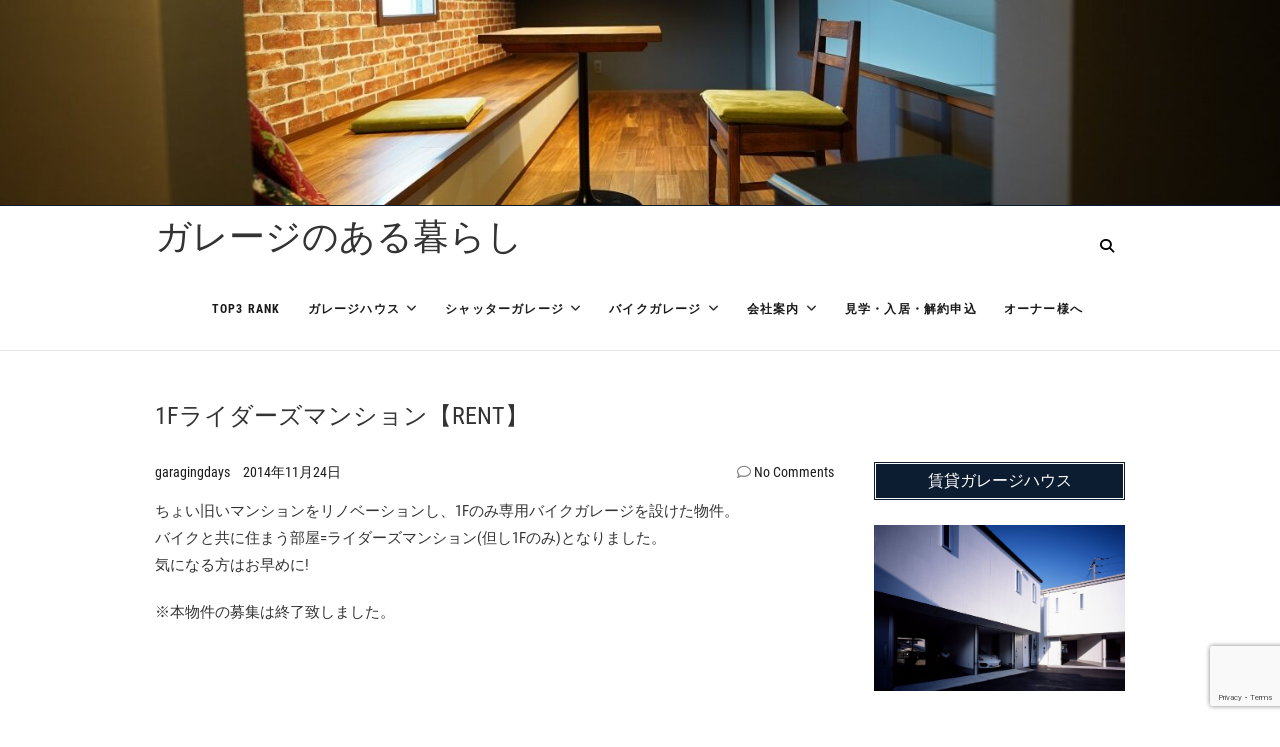

--- FILE ---
content_type: text/html; charset=UTF-8
request_url: https://garagingdays.com/real-estate/1f%E3%83%A9%E3%82%A4%E3%83%80%E3%83%BC%E3%82%BA%E3%83%9E%E3%83%B3%E3%82%B7%E3%83%A7%E3%83%B3%E3%80%90rent%E3%80%91/
body_size: 23792
content:
<!DOCTYPE html>
<html lang="ja">
<head>
<meta charset="UTF-8" />
<link rel="profile" href="http://gmpg.org/xfn/11" />
<link rel="pingback" href="https://garagingdays.com/xmlrpc.php" />
<meta name='robots' content='index, follow, max-image-preview:large, max-snippet:-1, max-video-preview:-1' />

	<!-- This site is optimized with the Yoast SEO plugin v26.7 - https://yoast.com/wordpress/plugins/seo/ -->
	<title>1Fライダーズマンション【RENT】 - ガレージのある暮らし</title>
	<link rel="canonical" href="https://garagingdays.com/real-estate/1fライダーズマンション【rent】/" />
	<meta property="og:locale" content="ja_JP" />
	<meta property="og:type" content="article" />
	<meta property="og:title" content="1Fライダーズマンション【RENT】 - ガレージのある暮らし" />
	<meta property="og:description" content="ちょい旧いマンションをリノベーションし、1Fのみ専用バイクガレージを設けた物件。 バイクと共に住まう部屋=ライダーズマンション(但し1Fのみ)となりました。 気になる方はお早めに! ※本物件の募集は終了致しました。" />
	<meta property="og:url" content="https://garagingdays.com/real-estate/1fライダーズマンション【rent】/" />
	<meta property="og:site_name" content="ガレージのある暮らし" />
	<meta property="article:publisher" content="https://www.facebook.com/garagingdays" />
	<meta property="article:modified_time" content="2015-02-13T06:56:58+00:00" />
	<meta property="og:image" content="https://garagingdays.com/wp-content/uploads/2014/11/R0040547.jpg" />
	<meta property="og:image:width" content="1000" />
	<meta property="og:image:height" content="749" />
	<meta property="og:image:type" content="image/jpeg" />
	<script type="application/ld+json" class="yoast-schema-graph">{"@context":"https://schema.org","@graph":[{"@type":"WebPage","@id":"https://garagingdays.com/real-estate/1f%e3%83%a9%e3%82%a4%e3%83%80%e3%83%bc%e3%82%ba%e3%83%9e%e3%83%b3%e3%82%b7%e3%83%a7%e3%83%b3%e3%80%90rent%e3%80%91/","url":"https://garagingdays.com/real-estate/1f%e3%83%a9%e3%82%a4%e3%83%80%e3%83%bc%e3%82%ba%e3%83%9e%e3%83%b3%e3%82%b7%e3%83%a7%e3%83%b3%e3%80%90rent%e3%80%91/","name":"1Fライダーズマンション【RENT】 - ガレージのある暮らし","isPartOf":{"@id":"https://garagingdays.com/#website"},"primaryImageOfPage":{"@id":"https://garagingdays.com/real-estate/1f%e3%83%a9%e3%82%a4%e3%83%80%e3%83%bc%e3%82%ba%e3%83%9e%e3%83%b3%e3%82%b7%e3%83%a7%e3%83%b3%e3%80%90rent%e3%80%91/#primaryimage"},"image":{"@id":"https://garagingdays.com/real-estate/1f%e3%83%a9%e3%82%a4%e3%83%80%e3%83%bc%e3%82%ba%e3%83%9e%e3%83%b3%e3%82%b7%e3%83%a7%e3%83%b3%e3%80%90rent%e3%80%91/#primaryimage"},"thumbnailUrl":"https://garagingdays.com/wp-content/uploads/2014/11/R0040547.jpg","datePublished":"2014-11-24T07:45:24+00:00","dateModified":"2015-02-13T06:56:58+00:00","breadcrumb":{"@id":"https://garagingdays.com/real-estate/1f%e3%83%a9%e3%82%a4%e3%83%80%e3%83%bc%e3%82%ba%e3%83%9e%e3%83%b3%e3%82%b7%e3%83%a7%e3%83%b3%e3%80%90rent%e3%80%91/#breadcrumb"},"inLanguage":"ja","potentialAction":[{"@type":"ReadAction","target":["https://garagingdays.com/real-estate/1f%e3%83%a9%e3%82%a4%e3%83%80%e3%83%bc%e3%82%ba%e3%83%9e%e3%83%b3%e3%82%b7%e3%83%a7%e3%83%b3%e3%80%90rent%e3%80%91/"]}]},{"@type":"ImageObject","inLanguage":"ja","@id":"https://garagingdays.com/real-estate/1f%e3%83%a9%e3%82%a4%e3%83%80%e3%83%bc%e3%82%ba%e3%83%9e%e3%83%b3%e3%82%b7%e3%83%a7%e3%83%b3%e3%80%90rent%e3%80%91/#primaryimage","url":"https://garagingdays.com/wp-content/uploads/2014/11/R0040547.jpg","contentUrl":"https://garagingdays.com/wp-content/uploads/2014/11/R0040547.jpg","width":1000,"height":749},{"@type":"BreadcrumbList","@id":"https://garagingdays.com/real-estate/1f%e3%83%a9%e3%82%a4%e3%83%80%e3%83%bc%e3%82%ba%e3%83%9e%e3%83%b3%e3%82%b7%e3%83%a7%e3%83%b3%e3%80%90rent%e3%80%91/#breadcrumb","itemListElement":[{"@type":"ListItem","position":1,"name":"Home","item":"https://garagingdays.com/"},{"@type":"ListItem","position":2,"name":"おすすめ物件","item":"https://garagingdays.com/real-estate/"},{"@type":"ListItem","position":3,"name":"1Fライダーズマンション【RENT】"}]},{"@type":"WebSite","@id":"https://garagingdays.com/#website","url":"https://garagingdays.com/","name":"ガレージのある暮らし","description":"","potentialAction":[{"@type":"SearchAction","target":{"@type":"EntryPoint","urlTemplate":"https://garagingdays.com/?s={search_term_string}"},"query-input":{"@type":"PropertyValueSpecification","valueRequired":true,"valueName":"search_term_string"}}],"inLanguage":"ja"}]}</script>
	<!-- / Yoast SEO plugin. -->


<link rel="alternate" type="application/rss+xml" title="ガレージのある暮らし &raquo; フィード" href="https://garagingdays.com/feed/" />
<link rel="alternate" type="application/rss+xml" title="ガレージのある暮らし &raquo; コメントフィード" href="https://garagingdays.com/comments/feed/" />
<link rel="alternate" type="application/rss+xml" title="ガレージのある暮らし &raquo; 1Fライダーズマンション【RENT】 のコメントのフィード" href="https://garagingdays.com/real-estate/1f%e3%83%a9%e3%82%a4%e3%83%80%e3%83%bc%e3%82%ba%e3%83%9e%e3%83%b3%e3%82%b7%e3%83%a7%e3%83%b3%e3%80%90rent%e3%80%91/feed/" />
<link rel="alternate" title="oEmbed (JSON)" type="application/json+oembed" href="https://garagingdays.com/wp-json/oembed/1.0/embed?url=https%3A%2F%2Fgaragingdays.com%2Freal-estate%2F1f%25e3%2583%25a9%25e3%2582%25a4%25e3%2583%2580%25e3%2583%25bc%25e3%2582%25ba%25e3%2583%259e%25e3%2583%25b3%25e3%2582%25b7%25e3%2583%25a7%25e3%2583%25b3%25e3%2580%2590rent%25e3%2580%2591%2F" />
<link rel="alternate" title="oEmbed (XML)" type="text/xml+oembed" href="https://garagingdays.com/wp-json/oembed/1.0/embed?url=https%3A%2F%2Fgaragingdays.com%2Freal-estate%2F1f%25e3%2583%25a9%25e3%2582%25a4%25e3%2583%2580%25e3%2583%25bc%25e3%2582%25ba%25e3%2583%259e%25e3%2583%25b3%25e3%2582%25b7%25e3%2583%25a7%25e3%2583%25b3%25e3%2580%2590rent%25e3%2580%2591%2F&#038;format=xml" />
		<!-- This site uses the Google Analytics by ExactMetrics plugin v8.11.1 - Using Analytics tracking - https://www.exactmetrics.com/ -->
							<script src="//www.googletagmanager.com/gtag/js?id=G-Q0SSKX3H5P"  data-cfasync="false" data-wpfc-render="false" type="text/javascript" async></script>
			<script data-cfasync="false" data-wpfc-render="false" type="text/javascript">
				var em_version = '8.11.1';
				var em_track_user = true;
				var em_no_track_reason = '';
								var ExactMetricsDefaultLocations = {"page_location":"https:\/\/garagingdays.com\/real-estate\/1f%E3%83%A9%E3%82%A4%E3%83%80%E3%83%BC%E3%82%BA%E3%83%9E%E3%83%B3%E3%82%B7%E3%83%A7%E3%83%B3%E3%80%90rent%E3%80%91\/"};
								if ( typeof ExactMetricsPrivacyGuardFilter === 'function' ) {
					var ExactMetricsLocations = (typeof ExactMetricsExcludeQuery === 'object') ? ExactMetricsPrivacyGuardFilter( ExactMetricsExcludeQuery ) : ExactMetricsPrivacyGuardFilter( ExactMetricsDefaultLocations );
				} else {
					var ExactMetricsLocations = (typeof ExactMetricsExcludeQuery === 'object') ? ExactMetricsExcludeQuery : ExactMetricsDefaultLocations;
				}

								var disableStrs = [
										'ga-disable-G-Q0SSKX3H5P',
									];

				/* Function to detect opted out users */
				function __gtagTrackerIsOptedOut() {
					for (var index = 0; index < disableStrs.length; index++) {
						if (document.cookie.indexOf(disableStrs[index] + '=true') > -1) {
							return true;
						}
					}

					return false;
				}

				/* Disable tracking if the opt-out cookie exists. */
				if (__gtagTrackerIsOptedOut()) {
					for (var index = 0; index < disableStrs.length; index++) {
						window[disableStrs[index]] = true;
					}
				}

				/* Opt-out function */
				function __gtagTrackerOptout() {
					for (var index = 0; index < disableStrs.length; index++) {
						document.cookie = disableStrs[index] + '=true; expires=Thu, 31 Dec 2099 23:59:59 UTC; path=/';
						window[disableStrs[index]] = true;
					}
				}

				if ('undefined' === typeof gaOptout) {
					function gaOptout() {
						__gtagTrackerOptout();
					}
				}
								window.dataLayer = window.dataLayer || [];

				window.ExactMetricsDualTracker = {
					helpers: {},
					trackers: {},
				};
				if (em_track_user) {
					function __gtagDataLayer() {
						dataLayer.push(arguments);
					}

					function __gtagTracker(type, name, parameters) {
						if (!parameters) {
							parameters = {};
						}

						if (parameters.send_to) {
							__gtagDataLayer.apply(null, arguments);
							return;
						}

						if (type === 'event') {
														parameters.send_to = exactmetrics_frontend.v4_id;
							var hookName = name;
							if (typeof parameters['event_category'] !== 'undefined') {
								hookName = parameters['event_category'] + ':' + name;
							}

							if (typeof ExactMetricsDualTracker.trackers[hookName] !== 'undefined') {
								ExactMetricsDualTracker.trackers[hookName](parameters);
							} else {
								__gtagDataLayer('event', name, parameters);
							}
							
						} else {
							__gtagDataLayer.apply(null, arguments);
						}
					}

					__gtagTracker('js', new Date());
					__gtagTracker('set', {
						'developer_id.dNDMyYj': true,
											});
					if ( ExactMetricsLocations.page_location ) {
						__gtagTracker('set', ExactMetricsLocations);
					}
										__gtagTracker('config', 'G-Q0SSKX3H5P', {"forceSSL":"true"} );
										window.gtag = __gtagTracker;										(function () {
						/* https://developers.google.com/analytics/devguides/collection/analyticsjs/ */
						/* ga and __gaTracker compatibility shim. */
						var noopfn = function () {
							return null;
						};
						var newtracker = function () {
							return new Tracker();
						};
						var Tracker = function () {
							return null;
						};
						var p = Tracker.prototype;
						p.get = noopfn;
						p.set = noopfn;
						p.send = function () {
							var args = Array.prototype.slice.call(arguments);
							args.unshift('send');
							__gaTracker.apply(null, args);
						};
						var __gaTracker = function () {
							var len = arguments.length;
							if (len === 0) {
								return;
							}
							var f = arguments[len - 1];
							if (typeof f !== 'object' || f === null || typeof f.hitCallback !== 'function') {
								if ('send' === arguments[0]) {
									var hitConverted, hitObject = false, action;
									if ('event' === arguments[1]) {
										if ('undefined' !== typeof arguments[3]) {
											hitObject = {
												'eventAction': arguments[3],
												'eventCategory': arguments[2],
												'eventLabel': arguments[4],
												'value': arguments[5] ? arguments[5] : 1,
											}
										}
									}
									if ('pageview' === arguments[1]) {
										if ('undefined' !== typeof arguments[2]) {
											hitObject = {
												'eventAction': 'page_view',
												'page_path': arguments[2],
											}
										}
									}
									if (typeof arguments[2] === 'object') {
										hitObject = arguments[2];
									}
									if (typeof arguments[5] === 'object') {
										Object.assign(hitObject, arguments[5]);
									}
									if ('undefined' !== typeof arguments[1].hitType) {
										hitObject = arguments[1];
										if ('pageview' === hitObject.hitType) {
											hitObject.eventAction = 'page_view';
										}
									}
									if (hitObject) {
										action = 'timing' === arguments[1].hitType ? 'timing_complete' : hitObject.eventAction;
										hitConverted = mapArgs(hitObject);
										__gtagTracker('event', action, hitConverted);
									}
								}
								return;
							}

							function mapArgs(args) {
								var arg, hit = {};
								var gaMap = {
									'eventCategory': 'event_category',
									'eventAction': 'event_action',
									'eventLabel': 'event_label',
									'eventValue': 'event_value',
									'nonInteraction': 'non_interaction',
									'timingCategory': 'event_category',
									'timingVar': 'name',
									'timingValue': 'value',
									'timingLabel': 'event_label',
									'page': 'page_path',
									'location': 'page_location',
									'title': 'page_title',
									'referrer' : 'page_referrer',
								};
								for (arg in args) {
																		if (!(!args.hasOwnProperty(arg) || !gaMap.hasOwnProperty(arg))) {
										hit[gaMap[arg]] = args[arg];
									} else {
										hit[arg] = args[arg];
									}
								}
								return hit;
							}

							try {
								f.hitCallback();
							} catch (ex) {
							}
						};
						__gaTracker.create = newtracker;
						__gaTracker.getByName = newtracker;
						__gaTracker.getAll = function () {
							return [];
						};
						__gaTracker.remove = noopfn;
						__gaTracker.loaded = true;
						window['__gaTracker'] = __gaTracker;
					})();
									} else {
										console.log("");
					(function () {
						function __gtagTracker() {
							return null;
						}

						window['__gtagTracker'] = __gtagTracker;
						window['gtag'] = __gtagTracker;
					})();
									}
			</script>
							<!-- / Google Analytics by ExactMetrics -->
		<style id='wp-img-auto-sizes-contain-inline-css' type='text/css'>
img:is([sizes=auto i],[sizes^="auto," i]){contain-intrinsic-size:3000px 1500px}
/*# sourceURL=wp-img-auto-sizes-contain-inline-css */
</style>
<style id='wp-emoji-styles-inline-css' type='text/css'>

	img.wp-smiley, img.emoji {
		display: inline !important;
		border: none !important;
		box-shadow: none !important;
		height: 1em !important;
		width: 1em !important;
		margin: 0 0.07em !important;
		vertical-align: -0.1em !important;
		background: none !important;
		padding: 0 !important;
	}
/*# sourceURL=wp-emoji-styles-inline-css */
</style>
<style id='wp-block-library-inline-css' type='text/css'>
:root{--wp-block-synced-color:#7a00df;--wp-block-synced-color--rgb:122,0,223;--wp-bound-block-color:var(--wp-block-synced-color);--wp-editor-canvas-background:#ddd;--wp-admin-theme-color:#007cba;--wp-admin-theme-color--rgb:0,124,186;--wp-admin-theme-color-darker-10:#006ba1;--wp-admin-theme-color-darker-10--rgb:0,107,160.5;--wp-admin-theme-color-darker-20:#005a87;--wp-admin-theme-color-darker-20--rgb:0,90,135;--wp-admin-border-width-focus:2px}@media (min-resolution:192dpi){:root{--wp-admin-border-width-focus:1.5px}}.wp-element-button{cursor:pointer}:root .has-very-light-gray-background-color{background-color:#eee}:root .has-very-dark-gray-background-color{background-color:#313131}:root .has-very-light-gray-color{color:#eee}:root .has-very-dark-gray-color{color:#313131}:root .has-vivid-green-cyan-to-vivid-cyan-blue-gradient-background{background:linear-gradient(135deg,#00d084,#0693e3)}:root .has-purple-crush-gradient-background{background:linear-gradient(135deg,#34e2e4,#4721fb 50%,#ab1dfe)}:root .has-hazy-dawn-gradient-background{background:linear-gradient(135deg,#faaca8,#dad0ec)}:root .has-subdued-olive-gradient-background{background:linear-gradient(135deg,#fafae1,#67a671)}:root .has-atomic-cream-gradient-background{background:linear-gradient(135deg,#fdd79a,#004a59)}:root .has-nightshade-gradient-background{background:linear-gradient(135deg,#330968,#31cdcf)}:root .has-midnight-gradient-background{background:linear-gradient(135deg,#020381,#2874fc)}:root{--wp--preset--font-size--normal:16px;--wp--preset--font-size--huge:42px}.has-regular-font-size{font-size:1em}.has-larger-font-size{font-size:2.625em}.has-normal-font-size{font-size:var(--wp--preset--font-size--normal)}.has-huge-font-size{font-size:var(--wp--preset--font-size--huge)}.has-text-align-center{text-align:center}.has-text-align-left{text-align:left}.has-text-align-right{text-align:right}.has-fit-text{white-space:nowrap!important}#end-resizable-editor-section{display:none}.aligncenter{clear:both}.items-justified-left{justify-content:flex-start}.items-justified-center{justify-content:center}.items-justified-right{justify-content:flex-end}.items-justified-space-between{justify-content:space-between}.screen-reader-text{border:0;clip-path:inset(50%);height:1px;margin:-1px;overflow:hidden;padding:0;position:absolute;width:1px;word-wrap:normal!important}.screen-reader-text:focus{background-color:#ddd;clip-path:none;color:#444;display:block;font-size:1em;height:auto;left:5px;line-height:normal;padding:15px 23px 14px;text-decoration:none;top:5px;width:auto;z-index:100000}html :where(.has-border-color){border-style:solid}html :where([style*=border-top-color]){border-top-style:solid}html :where([style*=border-right-color]){border-right-style:solid}html :where([style*=border-bottom-color]){border-bottom-style:solid}html :where([style*=border-left-color]){border-left-style:solid}html :where([style*=border-width]){border-style:solid}html :where([style*=border-top-width]){border-top-style:solid}html :where([style*=border-right-width]){border-right-style:solid}html :where([style*=border-bottom-width]){border-bottom-style:solid}html :where([style*=border-left-width]){border-left-style:solid}html :where(img[class*=wp-image-]){height:auto;max-width:100%}:where(figure){margin:0 0 1em}html :where(.is-position-sticky){--wp-admin--admin-bar--position-offset:var(--wp-admin--admin-bar--height,0px)}@media screen and (max-width:600px){html :where(.is-position-sticky){--wp-admin--admin-bar--position-offset:0px}}

/*# sourceURL=wp-block-library-inline-css */
</style><style id='wp-block-calendar-inline-css' type='text/css'>
.wp-block-calendar{text-align:center}.wp-block-calendar td,.wp-block-calendar th{border:1px solid;padding:.25em}.wp-block-calendar th{font-weight:400}.wp-block-calendar caption{background-color:inherit}.wp-block-calendar table{border-collapse:collapse;width:100%}.wp-block-calendar table.has-background th{background-color:inherit}.wp-block-calendar table.has-text-color th{color:inherit}.wp-block-calendar :where(table:not(.has-text-color)){color:#40464d}.wp-block-calendar :where(table:not(.has-text-color)) td,.wp-block-calendar :where(table:not(.has-text-color)) th{border-color:#ddd}:where(.wp-block-calendar table:not(.has-background) th){background:#ddd}
/*# sourceURL=https://garagingdays.com/wp-includes/blocks/calendar/style.min.css */
</style>
<style id='global-styles-inline-css' type='text/css'>
:root{--wp--preset--aspect-ratio--square: 1;--wp--preset--aspect-ratio--4-3: 4/3;--wp--preset--aspect-ratio--3-4: 3/4;--wp--preset--aspect-ratio--3-2: 3/2;--wp--preset--aspect-ratio--2-3: 2/3;--wp--preset--aspect-ratio--16-9: 16/9;--wp--preset--aspect-ratio--9-16: 9/16;--wp--preset--color--black: #000000;--wp--preset--color--cyan-bluish-gray: #abb8c3;--wp--preset--color--white: #ffffff;--wp--preset--color--pale-pink: #f78da7;--wp--preset--color--vivid-red: #cf2e2e;--wp--preset--color--luminous-vivid-orange: #ff6900;--wp--preset--color--luminous-vivid-amber: #fcb900;--wp--preset--color--light-green-cyan: #7bdcb5;--wp--preset--color--vivid-green-cyan: #00d084;--wp--preset--color--pale-cyan-blue: #8ed1fc;--wp--preset--color--vivid-cyan-blue: #0693e3;--wp--preset--color--vivid-purple: #9b51e0;--wp--preset--gradient--vivid-cyan-blue-to-vivid-purple: linear-gradient(135deg,rgb(6,147,227) 0%,rgb(155,81,224) 100%);--wp--preset--gradient--light-green-cyan-to-vivid-green-cyan: linear-gradient(135deg,rgb(122,220,180) 0%,rgb(0,208,130) 100%);--wp--preset--gradient--luminous-vivid-amber-to-luminous-vivid-orange: linear-gradient(135deg,rgb(252,185,0) 0%,rgb(255,105,0) 100%);--wp--preset--gradient--luminous-vivid-orange-to-vivid-red: linear-gradient(135deg,rgb(255,105,0) 0%,rgb(207,46,46) 100%);--wp--preset--gradient--very-light-gray-to-cyan-bluish-gray: linear-gradient(135deg,rgb(238,238,238) 0%,rgb(169,184,195) 100%);--wp--preset--gradient--cool-to-warm-spectrum: linear-gradient(135deg,rgb(74,234,220) 0%,rgb(151,120,209) 20%,rgb(207,42,186) 40%,rgb(238,44,130) 60%,rgb(251,105,98) 80%,rgb(254,248,76) 100%);--wp--preset--gradient--blush-light-purple: linear-gradient(135deg,rgb(255,206,236) 0%,rgb(152,150,240) 100%);--wp--preset--gradient--blush-bordeaux: linear-gradient(135deg,rgb(254,205,165) 0%,rgb(254,45,45) 50%,rgb(107,0,62) 100%);--wp--preset--gradient--luminous-dusk: linear-gradient(135deg,rgb(255,203,112) 0%,rgb(199,81,192) 50%,rgb(65,88,208) 100%);--wp--preset--gradient--pale-ocean: linear-gradient(135deg,rgb(255,245,203) 0%,rgb(182,227,212) 50%,rgb(51,167,181) 100%);--wp--preset--gradient--electric-grass: linear-gradient(135deg,rgb(202,248,128) 0%,rgb(113,206,126) 100%);--wp--preset--gradient--midnight: linear-gradient(135deg,rgb(2,3,129) 0%,rgb(40,116,252) 100%);--wp--preset--font-size--small: 13px;--wp--preset--font-size--medium: 20px;--wp--preset--font-size--large: 36px;--wp--preset--font-size--x-large: 42px;--wp--preset--spacing--20: 0.44rem;--wp--preset--spacing--30: 0.67rem;--wp--preset--spacing--40: 1rem;--wp--preset--spacing--50: 1.5rem;--wp--preset--spacing--60: 2.25rem;--wp--preset--spacing--70: 3.38rem;--wp--preset--spacing--80: 5.06rem;--wp--preset--shadow--natural: 6px 6px 9px rgba(0, 0, 0, 0.2);--wp--preset--shadow--deep: 12px 12px 50px rgba(0, 0, 0, 0.4);--wp--preset--shadow--sharp: 6px 6px 0px rgba(0, 0, 0, 0.2);--wp--preset--shadow--outlined: 6px 6px 0px -3px rgb(255, 255, 255), 6px 6px rgb(0, 0, 0);--wp--preset--shadow--crisp: 6px 6px 0px rgb(0, 0, 0);}:where(.is-layout-flex){gap: 0.5em;}:where(.is-layout-grid){gap: 0.5em;}body .is-layout-flex{display: flex;}.is-layout-flex{flex-wrap: wrap;align-items: center;}.is-layout-flex > :is(*, div){margin: 0;}body .is-layout-grid{display: grid;}.is-layout-grid > :is(*, div){margin: 0;}:where(.wp-block-columns.is-layout-flex){gap: 2em;}:where(.wp-block-columns.is-layout-grid){gap: 2em;}:where(.wp-block-post-template.is-layout-flex){gap: 1.25em;}:where(.wp-block-post-template.is-layout-grid){gap: 1.25em;}.has-black-color{color: var(--wp--preset--color--black) !important;}.has-cyan-bluish-gray-color{color: var(--wp--preset--color--cyan-bluish-gray) !important;}.has-white-color{color: var(--wp--preset--color--white) !important;}.has-pale-pink-color{color: var(--wp--preset--color--pale-pink) !important;}.has-vivid-red-color{color: var(--wp--preset--color--vivid-red) !important;}.has-luminous-vivid-orange-color{color: var(--wp--preset--color--luminous-vivid-orange) !important;}.has-luminous-vivid-amber-color{color: var(--wp--preset--color--luminous-vivid-amber) !important;}.has-light-green-cyan-color{color: var(--wp--preset--color--light-green-cyan) !important;}.has-vivid-green-cyan-color{color: var(--wp--preset--color--vivid-green-cyan) !important;}.has-pale-cyan-blue-color{color: var(--wp--preset--color--pale-cyan-blue) !important;}.has-vivid-cyan-blue-color{color: var(--wp--preset--color--vivid-cyan-blue) !important;}.has-vivid-purple-color{color: var(--wp--preset--color--vivid-purple) !important;}.has-black-background-color{background-color: var(--wp--preset--color--black) !important;}.has-cyan-bluish-gray-background-color{background-color: var(--wp--preset--color--cyan-bluish-gray) !important;}.has-white-background-color{background-color: var(--wp--preset--color--white) !important;}.has-pale-pink-background-color{background-color: var(--wp--preset--color--pale-pink) !important;}.has-vivid-red-background-color{background-color: var(--wp--preset--color--vivid-red) !important;}.has-luminous-vivid-orange-background-color{background-color: var(--wp--preset--color--luminous-vivid-orange) !important;}.has-luminous-vivid-amber-background-color{background-color: var(--wp--preset--color--luminous-vivid-amber) !important;}.has-light-green-cyan-background-color{background-color: var(--wp--preset--color--light-green-cyan) !important;}.has-vivid-green-cyan-background-color{background-color: var(--wp--preset--color--vivid-green-cyan) !important;}.has-pale-cyan-blue-background-color{background-color: var(--wp--preset--color--pale-cyan-blue) !important;}.has-vivid-cyan-blue-background-color{background-color: var(--wp--preset--color--vivid-cyan-blue) !important;}.has-vivid-purple-background-color{background-color: var(--wp--preset--color--vivid-purple) !important;}.has-black-border-color{border-color: var(--wp--preset--color--black) !important;}.has-cyan-bluish-gray-border-color{border-color: var(--wp--preset--color--cyan-bluish-gray) !important;}.has-white-border-color{border-color: var(--wp--preset--color--white) !important;}.has-pale-pink-border-color{border-color: var(--wp--preset--color--pale-pink) !important;}.has-vivid-red-border-color{border-color: var(--wp--preset--color--vivid-red) !important;}.has-luminous-vivid-orange-border-color{border-color: var(--wp--preset--color--luminous-vivid-orange) !important;}.has-luminous-vivid-amber-border-color{border-color: var(--wp--preset--color--luminous-vivid-amber) !important;}.has-light-green-cyan-border-color{border-color: var(--wp--preset--color--light-green-cyan) !important;}.has-vivid-green-cyan-border-color{border-color: var(--wp--preset--color--vivid-green-cyan) !important;}.has-pale-cyan-blue-border-color{border-color: var(--wp--preset--color--pale-cyan-blue) !important;}.has-vivid-cyan-blue-border-color{border-color: var(--wp--preset--color--vivid-cyan-blue) !important;}.has-vivid-purple-border-color{border-color: var(--wp--preset--color--vivid-purple) !important;}.has-vivid-cyan-blue-to-vivid-purple-gradient-background{background: var(--wp--preset--gradient--vivid-cyan-blue-to-vivid-purple) !important;}.has-light-green-cyan-to-vivid-green-cyan-gradient-background{background: var(--wp--preset--gradient--light-green-cyan-to-vivid-green-cyan) !important;}.has-luminous-vivid-amber-to-luminous-vivid-orange-gradient-background{background: var(--wp--preset--gradient--luminous-vivid-amber-to-luminous-vivid-orange) !important;}.has-luminous-vivid-orange-to-vivid-red-gradient-background{background: var(--wp--preset--gradient--luminous-vivid-orange-to-vivid-red) !important;}.has-very-light-gray-to-cyan-bluish-gray-gradient-background{background: var(--wp--preset--gradient--very-light-gray-to-cyan-bluish-gray) !important;}.has-cool-to-warm-spectrum-gradient-background{background: var(--wp--preset--gradient--cool-to-warm-spectrum) !important;}.has-blush-light-purple-gradient-background{background: var(--wp--preset--gradient--blush-light-purple) !important;}.has-blush-bordeaux-gradient-background{background: var(--wp--preset--gradient--blush-bordeaux) !important;}.has-luminous-dusk-gradient-background{background: var(--wp--preset--gradient--luminous-dusk) !important;}.has-pale-ocean-gradient-background{background: var(--wp--preset--gradient--pale-ocean) !important;}.has-electric-grass-gradient-background{background: var(--wp--preset--gradient--electric-grass) !important;}.has-midnight-gradient-background{background: var(--wp--preset--gradient--midnight) !important;}.has-small-font-size{font-size: var(--wp--preset--font-size--small) !important;}.has-medium-font-size{font-size: var(--wp--preset--font-size--medium) !important;}.has-large-font-size{font-size: var(--wp--preset--font-size--large) !important;}.has-x-large-font-size{font-size: var(--wp--preset--font-size--x-large) !important;}
/*# sourceURL=global-styles-inline-css */
</style>

<style id='classic-theme-styles-inline-css' type='text/css'>
/*! This file is auto-generated */
.wp-block-button__link{color:#fff;background-color:#32373c;border-radius:9999px;box-shadow:none;text-decoration:none;padding:calc(.667em + 2px) calc(1.333em + 2px);font-size:1.125em}.wp-block-file__button{background:#32373c;color:#fff;text-decoration:none}
/*# sourceURL=/wp-includes/css/classic-themes.min.css */
</style>
<link rel='stylesheet' id='cptch_stylesheet-css' href='https://garagingdays.com/wp-content/plugins/captcha/css/front_end_style.css?ver=4.4.5' type='text/css' media='all' />
<link rel='stylesheet' id='dashicons-css' href='https://garagingdays.com/wp-includes/css/dashicons.min.css?ver=6.9' type='text/css' media='all' />
<link rel='stylesheet' id='cptch_desktop_style-css' href='https://garagingdays.com/wp-content/plugins/captcha/css/desktop_style.css?ver=4.4.5' type='text/css' media='all' />
<link rel='stylesheet' id='contact-form-7-css' href='https://garagingdays.com/wp-content/plugins/contact-form-7/includes/css/styles.css?ver=6.1.4' type='text/css' media='all' />
<link rel='stylesheet' id='event-style-css' href='https://garagingdays.com/wp-content/themes/event/style.css?ver=6.9' type='text/css' media='all' />
<style id='event-style-inline-css' type='text/css'>
.slider-content {
		background-color: rgba(0, 0, 0, 0.3);
		padding: 40px;
		z-index: 1;
		}
		.slider-content:before {
			border: 1px solid rgba(255, 255, 255, 0.2);
			bottom: 8px;
			content: "";
			display: block;
			left: 11px;
			position: absolute;
			right: 11px;
			top: 8px;
			z-index: -1;
		}
		.slider-content:after {
			border: 1px solid rgba(255, 255, 255, 0.2);
			bottom: 11px;
			content: "";
			display: block;
			left: 8px;
			position: absolute;
			right: 8px;
			top: 11px;
			z-index: -1;
		}
/*# sourceURL=event-style-inline-css */
</style>
<link rel='stylesheet' id='font-awesome-css' href='https://garagingdays.com/wp-content/themes/event/assets/font-awesome/css/all.min.css?ver=6.9' type='text/css' media='all' />
<link rel='stylesheet' id='event-responsive-css' href='https://garagingdays.com/wp-content/themes/event/css/responsive.css?ver=6.9' type='text/css' media='all' />
<link rel='stylesheet' id='event_google_fonts-css' href='https://garagingdays.com/wp-content/fonts/cfcb333ffd4b7fd61178640bf9595f68.css?ver=6.9' type='text/css' media='all' />
<link rel='stylesheet' id='fancybox-css' href='https://garagingdays.com/wp-content/plugins/easy-fancybox/fancybox/1.5.4/jquery.fancybox.min.css?ver=6.9' type='text/css' media='screen' />
<style id='fancybox-inline-css' type='text/css'>
#fancybox-content{border-color:#fff;}
/*# sourceURL=fancybox-inline-css */
</style>
<link rel='stylesheet' id='tablepress-default-css' href='https://garagingdays.com/wp-content/tablepress-combined.min.css?ver=51' type='text/css' media='all' />
<script type="text/javascript" src="https://garagingdays.com/wp-content/plugins/google-analytics-dashboard-for-wp/assets/js/frontend-gtag.min.js?ver=8.11.1" id="exactmetrics-frontend-script-js" async="async" data-wp-strategy="async"></script>
<script data-cfasync="false" data-wpfc-render="false" type="text/javascript" id='exactmetrics-frontend-script-js-extra'>/* <![CDATA[ */
var exactmetrics_frontend = {"js_events_tracking":"true","download_extensions":"zip,ra,mp,avi,flv,mpeg,pdf,doc,ppt,xls,jp,png,gif,tiff,bmp,txt","inbound_paths":"[{\"path\":\"\\\/go\\\/\",\"label\":\"affiliate\"},{\"path\":\"\\\/recommend\\\/\",\"label\":\"affiliate\"}]","home_url":"https:\/\/garagingdays.com","hash_tracking":"false","v4_id":"G-Q0SSKX3H5P"};/* ]]> */
</script>
<script type="text/javascript" src="https://garagingdays.com/wp-includes/js/jquery/jquery.min.js?ver=3.7.1" id="jquery-core-js"></script>
<script type="text/javascript" src="https://garagingdays.com/wp-includes/js/jquery/jquery-migrate.min.js?ver=3.4.1" id="jquery-migrate-js"></script>
<script type="text/javascript" src="https://garagingdays.com/wp-content/themes/event/js/jquery.flexslider.js?ver=6.9" id="jquery-flexslider-js"></script>
<script type="text/javascript" id="event-slider-js-extra">
/* <![CDATA[ */
var event_slider_value = {"event_animation_effect":"slide","event_slideshowSpeed":"5000","event_animationSpeed":"700","event_direction":"horizontal"};
//# sourceURL=event-slider-js-extra
/* ]]> */
</script>
<script type="text/javascript" src="https://garagingdays.com/wp-content/themes/event/js/event-flexslider-setting.js?ver=6.9" id="event-slider-js"></script>
<link rel="https://api.w.org/" href="https://garagingdays.com/wp-json/" /><link rel="EditURI" type="application/rsd+xml" title="RSD" href="https://garagingdays.com/xmlrpc.php?rsd" />
<meta name="generator" content="WordPress 6.9" />
<link rel='shortlink' href='https://garagingdays.com/?p=8959' />
	<meta name="viewport" content="width=device-width" />
	<link rel="icon" href="https://garagingdays.com/wp-content/uploads/2018/10/favicon_ins144-1.jpg" sizes="32x32" />
<link rel="icon" href="https://garagingdays.com/wp-content/uploads/2018/10/favicon_ins144-1.jpg" sizes="192x192" />
<link rel="apple-touch-icon" href="https://garagingdays.com/wp-content/uploads/2018/10/favicon_ins144-1.jpg" />
<meta name="msapplication-TileImage" content="https://garagingdays.com/wp-content/uploads/2018/10/favicon_ins144-1.jpg" />
</head>
<body class="wp-singular real_estate-template-default single single-real_estate postid-8959 wp-embed-responsive wp-theme-event">
	<div id="page" class="site">
	<a class="skip-link screen-reader-text" href="#content">Skip to content</a>
<!-- Masthead ============================================= -->
<header id="masthead" class="site-header" role="banner">
		<a href="https://garagingdays.com/"><img src="https://garagingdays.com/wp-content/uploads/2023/03/cropped-DSC07117.jpg" class="header-image" width="1500" height="240" alt="ガレージのある暮らし"> </a>
			<div class="top-header">
			<div class="container clearfix">
				<div class="header-social-block"></div><!-- end .header-social-block -->			</div> <!-- end .container -->
		</div> <!-- end .top-header -->
				<!-- Main Header============================================= -->
				<div id="sticky-header" class="clearfix">
					<div class="container clearfix">
					<div id="site-branding"> <h2 id="site-title"> 			<a href="https://garagingdays.com/" title="ガレージのある暮らし" rel="home"> ガレージのある暮らし </a>
			 </h2> <!-- end .site-title --> </div>	
						<!-- Main Nav ============================================= -->
																		<nav id="site-navigation" class="main-navigation clearfix">
							<button class="menu-toggle" type="button" aria-controls="primary-menu" aria-expanded="false">
								<span class="line-one"></span>
								<span class="line-two"></span>
								<span class="line-three"></span>
							</button><!-- end .menu-toggle -->
							<ul id="primary-menu" class="menu nav-menu"><li id="menu-item-714651" class="menu-item menu-item-type-post_type menu-item-object-page menu-item-home menu-item-714651"><a href="https://garagingdays.com/">TOP3 RANK</a></li>
<li id="menu-item-714652" class="menu-item menu-item-type-post_type menu-item-object-page menu-item-has-children menu-item-714652"><a href="https://garagingdays.com/rental-garagehouse/">ガレージハウス</a>
<ul class="sub-menu">
	<li id="menu-item-716997" class="menu-item menu-item-type-post_type menu-item-object-page menu-item-716997"><a href="https://garagingdays.com/rental-garagehouse/iwakuni-bond-base/">IWAKUNI BOND BASE</a></li>
	<li id="menu-item-714666" class="menu-item menu-item-type-post_type menu-item-object-page menu-item-714666"><a href="https://garagingdays.com/rental-garagehouse/bikeroom-house/">バイクルームのある家</a></li>
	<li id="menu-item-714670" class="menu-item menu-item-type-post_type menu-item-object-page menu-item-714670"><a href="https://garagingdays.com/rental-garagehouse/neoales/">NeoAles midorimachi</a></li>
	<li id="menu-item-714671" class="menu-item menu-item-type-post_type menu-item-object-page menu-item-714671"><a href="https://garagingdays.com/rental-garagehouse/ys-garage/">Y’s Garage</a></li>
	<li id="menu-item-714672" class="menu-item menu-item-type-post_type menu-item-object-page menu-item-714672"><a href="https://garagingdays.com/rental-garagehouse/ichikoku/">一国</a></li>
	<li id="menu-item-714653" class="menu-item menu-item-type-post_type menu-item-object-page menu-item-714653"><a href="https://garagingdays.com/rental-garagehouse/first-garage/">First Garage</a></li>
	<li id="menu-item-714665" class="menu-item menu-item-type-post_type menu-item-object-page menu-item-714665"><a href="https://garagingdays.com/rental-garagehouse/twin-paddock/">TWIN PADDOCK</a></li>
	<li id="menu-item-714669" class="menu-item menu-item-type-post_type menu-item-object-page menu-item-714669"><a href="https://garagingdays.com/rental-garagehouse/lotus-hills/">Lotus Hills</a></li>
	<li id="menu-item-714667" class="menu-item menu-item-type-post_type menu-item-object-page menu-item-714667"><a href="https://garagingdays.com/rental-garagehouse/south-kanon/">サウス観音</a></li>
	<li id="menu-item-714668" class="menu-item menu-item-type-post_type menu-item-object-page menu-item-714668"><a href="https://garagingdays.com/rental-garagehouse/garage-m/">Garage-M</a></li>
</ul>
</li>
<li id="menu-item-714655" class="menu-item menu-item-type-post_type menu-item-object-page menu-item-has-children menu-item-714655"><a href="https://garagingdays.com/rental_garage/">シャッターガレージ</a>
<ul class="sub-menu">
	<li id="menu-item-717635" class="menu-item menu-item-type-post_type menu-item-object-page menu-item-717635"><a href="https://garagingdays.com/rental_garage/bros-garage%e2%85%b1/">BROS GARAGEⅡ</a></li>
	<li id="menu-item-717253" class="menu-item menu-item-type-post_type menu-item-object-page menu-item-717253"><a href="https://garagingdays.com/rental_garage/bros-garage%e2%85%b0/">BROS GARAGEⅠ</a></li>
	<li id="menu-item-717066" class="menu-item menu-item-type-post_type menu-item-object-page menu-item-717066"><a href="https://garagingdays.com/rental_garage/area-213/">AREA 213</a></li>
	<li id="menu-item-716695" class="menu-item menu-item-type-post_type menu-item-object-page menu-item-716695"><a href="https://garagingdays.com/rental_garage/kuchibue-garage/">Kuchibue Garage HATSUKAICHI</a></li>
	<li id="menu-item-714663" class="menu-item menu-item-type-post_type menu-item-object-page menu-item-714663"><a href="https://garagingdays.com/rental_garage/premiumgarage-niho/">プレミアムガレージ仁保</a></li>
	<li id="menu-item-714664" class="menu-item menu-item-type-post_type menu-item-object-page menu-item-714664"><a href="https://garagingdays.com/rental_garage/kanon-base/">観音BASE</a></li>
	<li id="menu-item-714659" class="menu-item menu-item-type-post_type menu-item-object-page menu-item-714659"><a href="https://garagingdays.com/rental_garage/ohno-garret/">Ohno Garret</a></li>
	<li id="menu-item-714675" class="menu-item menu-item-type-post_type menu-item-object-page menu-item-714675"><a href="https://garagingdays.com/rental_garage/base-yahatahigashi/">BASE八幡東</a></li>
	<li id="menu-item-714676" class="menu-item menu-item-type-post_type menu-item-object-page menu-item-714676"><a href="https://garagingdays.com/rental_garage/base_suminohama/">BASE隅の浜</a></li>
	<li id="menu-item-714677" class="menu-item menu-item-type-post_type menu-item-object-page menu-item-714677"><a href="https://garagingdays.com/rental_garage/garage-kamitenma/">GARAGE 上天満</a></li>
	<li id="menu-item-714678" class="menu-item menu-item-type-post_type menu-item-object-page menu-item-714678"><a href="https://garagingdays.com/rental_garage/garage-inokuchi5/">GARAGE 井口5</a></li>
	<li id="menu-item-714662" class="menu-item menu-item-type-post_type menu-item-object-page menu-item-714662"><a href="https://garagingdays.com/rental_garage/ys-garage-kaita/">Y’sGarage 海田</a></li>
	<li id="menu-item-714661" class="menu-item menu-item-type-post_type menu-item-object-page menu-item-714661"><a href="https://garagingdays.com/rental_garage/ys-garage-tomo-satellite/">Y’sGarage 伴 satellite</a></li>
	<li id="menu-item-714660" class="menu-item menu-item-type-post_type menu-item-object-page menu-item-714660"><a href="https://garagingdays.com/rental_garage/ys-garage-tomo/">Y’sGarage 伴</a></li>
	<li id="menu-item-714674" class="menu-item menu-item-type-post_type menu-item-object-page menu-item-714674"><a href="https://garagingdays.com/rental_garage/pro-garage/">#ProGarage</a></li>
	<li id="menu-item-714657" class="menu-item menu-item-type-post_type menu-item-object-page menu-item-714657"><a href="https://garagingdays.com/rental_garage/m-works-kaitahigashi-north/">M-WORKS海田東 North</a></li>
	<li id="menu-item-714658" class="menu-item menu-item-type-post_type menu-item-object-page menu-item-714658"><a href="https://garagingdays.com/rental_garage/m-works-kaitahigashi-south/">M-WORKS海田東 South</a></li>
	<li id="menu-item-714679" class="menu-item menu-item-type-post_type menu-item-object-page menu-item-714679"><a href="https://garagingdays.com/rental_garage/hobbyhouse_itsukaichi/">HobbyHouse五日市</a></li>
	<li id="menu-item-714680" class="menu-item menu-item-type-post_type menu-item-object-page menu-item-714680"><a href="https://garagingdays.com/rental_garage/hobbyhouse_hara/">HobbyHouse原</a></li>
	<li id="menu-item-714673" class="menu-item menu-item-type-post_type menu-item-object-page menu-item-714673"><a href="https://garagingdays.com/rental_garage/hobbyhouse_sakurao/">HobbyHouse桜尾</a></li>
</ul>
</li>
<li id="menu-item-714656" class="menu-item menu-item-type-post_type menu-item-object-page menu-item-has-children menu-item-714656"><a href="https://garagingdays.com/rental_bike-garage/">バイクガレージ</a>
<ul class="sub-menu">
	<li id="menu-item-714693" class="menu-item menu-item-type-post_type menu-item-object-page menu-item-714693"><a href="https://garagingdays.com/rental_garage/premiumgarage-niho/">プレミアムガレージ仁保</a></li>
	<li id="menu-item-714694" class="menu-item menu-item-type-post_type menu-item-object-page menu-item-714694"><a href="https://garagingdays.com/rental_garage/kanon-base/">観音BASE</a></li>
	<li id="menu-item-714686" class="menu-item menu-item-type-post_type menu-item-object-page menu-item-714686"><a href="https://garagingdays.com/rental_garage/base-yahatahigashi/">BASE八幡東</a></li>
	<li id="menu-item-714687" class="menu-item menu-item-type-post_type menu-item-object-page menu-item-714687"><a href="https://garagingdays.com/rental_garage/base_suminohama/">BASE隅の浜</a></li>
	<li id="menu-item-714690" class="menu-item menu-item-type-post_type menu-item-object-page menu-item-714690"><a href="https://garagingdays.com/rental_garage/garage-4ever-danbaraminami/">Garage 4ever 段原南</a></li>
	<li id="menu-item-714708" class="menu-item menu-item-type-post_type menu-item-object-page menu-item-714708"><a href="https://garagingdays.com/rental_garage/ys-garage-kaita/">Y’sGarage 海田</a></li>
	<li id="menu-item-714707" class="menu-item menu-item-type-post_type menu-item-object-page menu-item-714707"><a href="https://garagingdays.com/rental_garage/ys-garage-tomo-satellite/">Y’sGarage 伴 satellite</a></li>
	<li id="menu-item-714706" class="menu-item menu-item-type-post_type menu-item-object-page menu-item-714706"><a href="https://garagingdays.com/rental_garage/ys-garage-tomo/">Y’sGarage 伴</a></li>
	<li id="menu-item-714705" class="menu-item menu-item-type-post_type menu-item-object-page menu-item-714705"><a href="https://garagingdays.com/rental_garage/m-works-kaitahigashi-south/">M-WORKS海田東 South</a></li>
	<li id="menu-item-714697" class="menu-item menu-item-type-post_type menu-item-object-page menu-item-714697"><a href="https://garagingdays.com/rental_garage/moto-garage-hijiyama/">moto.garage 比治山</a></li>
	<li id="menu-item-714689" class="menu-item menu-item-type-post_type menu-item-object-page menu-item-714689"><a href="https://garagingdays.com/rental_garage/eigo-garage/">EIGO GARAGE</a></li>
	<li id="menu-item-714684" class="menu-item menu-item-type-post_type menu-item-object-page menu-item-714684"><a href="https://garagingdays.com/rental_garage/base-shinonome/">BASE 東雲</a></li>
	<li id="menu-item-714688" class="menu-item menu-item-type-post_type menu-item-object-page menu-item-714688"><a href="https://garagingdays.com/rental_garage/bike_garage_kawaramachi/">Bike Garage kawaramachi</a></li>
	<li id="menu-item-714692" class="menu-item menu-item-type-post_type menu-item-object-page menu-item-714692"><a href="https://garagingdays.com/rental_garage/hobbyhouse_itsukaichi/">HobbyHouse五日市</a></li>
	<li id="menu-item-714682" class="menu-item menu-item-type-post_type menu-item-object-page menu-item-714682"><a href="https://garagingdays.com/rental_garage/moto-saloon/">MOTO saLoon</a></li>
	<li id="menu-item-714691" class="menu-item menu-item-type-post_type menu-item-object-page menu-item-714691"><a href="https://garagingdays.com/rental_garage/hideout-iwakuni/">HIDEOUT IWAKUNI</a></li>
	<li id="menu-item-714681" class="menu-item menu-item-type-post_type menu-item-object-page menu-item-714681"><a href="https://garagingdays.com/rental_garage/hobbyhouse_sakurao/">HobbyHouse桜尾</a></li>
</ul>
</li>
<li id="menu-item-714698" class="menu-item menu-item-type-post_type menu-item-object-page menu-item-has-children menu-item-714698"><a href="https://garagingdays.com/%e4%bc%9a%e7%a4%be%e6%a1%88%e5%86%85/">会社案内</a>
<ul class="sub-menu">
	<li id="menu-item-714700" class="menu-item menu-item-type-post_type menu-item-object-page menu-item-714700"><a href="https://garagingdays.com/%e4%bc%9a%e7%a4%be%e6%a1%88%e5%86%85/%e3%82%a2%e3%82%af%e3%82%bb%e3%82%b9/">アクセス</a></li>
	<li id="menu-item-714701" class="menu-item menu-item-type-post_type menu-item-object-page menu-item-714701"><a href="https://garagingdays.com/%e4%bc%9a%e7%a4%be%e6%a1%88%e5%86%85/%e8%a6%8f%e7%b4%84%e3%83%bb%e5%85%8d%e8%b2%ac%e4%ba%8b%e9%a0%85/">規約・免責事項</a></li>
	<li id="menu-item-714699" class="menu-item menu-item-type-post_type menu-item-object-page menu-item-privacy-policy menu-item-714699"><a rel="privacy-policy" href="https://garagingdays.com/%e4%bc%9a%e7%a4%be%e6%a1%88%e5%86%85/%e3%83%97%e3%83%a9%e3%82%a4%e3%83%90%e3%82%b7%e3%83%bc%e3%83%9d%e3%83%aa%e3%82%b7%e3%83%bc/">プライバシーポリシー</a></li>
</ul>
</li>
<li id="menu-item-714702" class="menu-item menu-item-type-post_type menu-item-object-page menu-item-714702"><a href="https://garagingdays.com/%e3%82%aa%e3%83%b3%e3%83%a9%e3%82%a4%e3%83%b3%e5%85%a5%e5%8a%9b%e3%83%95%e3%82%a9%e3%83%bc%e3%83%a0/">見学・入居・解約申込</a></li>
<li id="menu-item-714704" class="menu-item menu-item-type-post_type menu-item-object-page menu-item-714704"><a href="https://garagingdays.com/%e3%82%aa%e3%83%bc%e3%83%8a%e3%83%bc%e6%a7%98%e3%81%b8/">オーナー様へ</a></li>
</ul>						</nav> <!-- end #site-navigation -->
													<button id="search-toggle" class="header-search" type="button"></button>
							<div id="search-box" class="clearfix">
								<form class="search-form" action="https://garagingdays.com/" method="get">
		<input type="search" name="s" class="search-field" placeholder="Search &hellip;" autocomplete="off">
	<button type="submit" class="search-submit"><i class="fa-solid fa-magnifying-glass"></i></button>
	</form> <!-- end .search-form -->							</div>  <!-- end #search-box -->
											</div> <!-- end .container -->
				</div> <!-- end #sticky-header -->
				</header> <!-- end #masthead -->
<!-- Main Page Start ============================================= -->
<div id="content">
	<div class="container clearfix">
			<div class="page-header">
					<h1 class="page-title">1Fライダーズマンション【RENT】</h1>
					<!-- .page-title -->
						<!-- .breadcrumb -->
		</div>
		<!-- .page-header -->

<div id="primary">
	<main id="main" role="main" class="clearfix">
				<article id="post-8959" class="post-8959 real_estate type-real_estate status-publish has-post-thumbnail hentry">
				<header class="entry-header">
										<div class="entry-meta">
												<span class="author vcard"><a href="https://garagingdays.com/author/garagingdays/" title="1Fライダーズマンション【RENT】">
						garagingdays </a></span> <span class="posted-on"><a title="16:45" href="https://garagingdays.com/real-estate/1f%e3%83%a9%e3%82%a4%e3%83%80%e3%83%bc%e3%82%ba%e3%83%9e%e3%83%b3%e3%82%b7%e3%83%a7%e3%83%b3%e3%80%90rent%e3%80%91/">
						2014年11月24日 </a></span>
												<span class="comments"><i class="fa-regular fa-comment"></i>
						<a href="https://garagingdays.com/real-estate/1f%e3%83%a9%e3%82%a4%e3%83%80%e3%83%bc%e3%82%ba%e3%83%9e%e3%83%b3%e3%82%b7%e3%83%a7%e3%83%b3%e3%80%90rent%e3%80%91/#respond">No Comments</a> </span>
											</div> <!-- end .entry-meta -->
									</header> <!-- end .entry-header -->
						<div class="entry-content clearfix">
			<p>ちょい旧いマンションをリノベーションし、1Fのみ専用バイクガレージを設けた物件。<br />
バイクと共に住まう部屋=ライダーズマンション(但し1Fのみ)となりました。<br />
気になる方はお早めに!</p>
<p>※本物件の募集は終了致しました。</p>
<p><iframe src="//www.youtube.com/embed/K0iiv6GjXaI?rel=0" width="560" height="315" frameborder="0" allowfullscreen="allowfullscreen"></iframe></p>
		</div> <!-- .entry-content -->
						<footer class="entry-footer">
					<div class="entry-meta">
												<span class="cat-links">
												</span> <!-- end .cat-links -->
											</div><!-- end .entry-meta -->
				</footer> <!-- .entry-meta -->
							<ul class="default-wp-page clearfix">
					<li class="previous"> <a href="https://garagingdays.com/real-estate/%e3%82%ac%e3%83%ac%e3%83%bc%e3%82%b8%e9%a2%a8%e3%83%8f%e3%82%a6%e3%82%b9/" rel="prev"><span class="meta-nav">&larr;</span> ガレージ風ハウス【RENT】</a> </li>
					<li class="next"> <a href="https://garagingdays.com/real-estate/%e3%83%a2%e3%83%80%e3%83%b3%e9%95%b7%e5%b1%8b%e3%80%90rent%e3%80%91/" rel="next">モダン長屋【RENT】 <span class="meta-nav">&rarr;</span></a> </li>
				</ul>
					
<div id="comments" class="comments-area">
				<div id="respond" class="comment-respond">
		<h3 id="reply-title" class="comment-reply-title">コメントを残す</h3><form action="https://garagingdays.com/wp-comments-post.php" method="post" id="commentform" class="comment-form"><p class="comment-notes"><span id="email-notes">メールアドレスが公開されることはありません。</span> <span class="required-field-message"><span class="required">※</span> が付いている欄は必須項目です</span></p><p class="comment-form-comment"><label for="comment">コメント <span class="required">※</span></label> <textarea id="comment" name="comment" cols="45" rows="8" maxlength="65525" required></textarea></p><p class="comment-form-author"><label for="author">名前</label> <input id="author" name="author" type="text" value="" size="30" maxlength="245" autocomplete="name" /></p>
<p class="comment-form-email"><label for="email">メール</label> <input id="email" name="email" type="email" value="" size="30" maxlength="100" aria-describedby="email-notes" autocomplete="email" /></p>
<p class="comment-form-url"><label for="url">サイト</label> <input id="url" name="url" type="url" value="" size="30" maxlength="200" autocomplete="url" /></p>
<p class="cptch_block"><span class="cptch_wrap cptch_recognition">
				<label class="cptch_label" for="cptch_input_76"><span class="cptch_images_wrap"><span class="cptch_span"><img class="cptch_img " src="[data-uri]" alt="image"/></span><span class="cptch_span"><img class="cptch_img " src="[data-uri]" alt="image"/></span><span class="cptch_span"><img class="cptch_img " src="[data-uri]" alt="image"/></span><span class="cptch_span"><img class="cptch_img " src="[data-uri]" alt="image"/></span><span class="cptch_span"><img class="cptch_img " src="[data-uri]" alt="image"/></span></span>
				<input id="cptch_input_76" class="cptch_input cptch_wp_comments" type="text" autocomplete="off" name="cptch_number" value="" maxlength="5" size="5" aria-required="true" required="required" style="margin-bottom:0;font-size: 12px;max-width:100%;" />
				<input type="hidden" name="cptch_result" value="Cvp48oJF" /><input type="hidden" name="cptch_time" value="1768726694" />
					<input type="hidden" name="cptch_form" value="wp_comments" />
				</label><span class="cptch_reload_button_wrap hide-if-no-js">
					<noscript>
						<style type="text/css">
							.hide-if-no-js {
								display: none !important;
							}
						</style>
					</noscript>
					<span class="cptch_reload_button dashicons dashicons-update"></span>
				</span></span></p><p class="form-submit"><input name="submit" type="submit" id="submit" class="submit" value="コメントを送信" /> <input type='hidden' name='comment_post_ID' value='8959' id='comment_post_ID' />
<input type='hidden' name='comment_parent' id='comment_parent' value='0' />
</p></form>	</div><!-- #respond -->
	</div> <!-- .comments-area -->			</article>
		</section> <!-- .post -->
		</main> <!-- #main -->
	</div> <!-- #primary -->

<aside id="secondary">
    <aside id="widget_sp_image-3" class="widget widget_sp_image"><h2 class="widget-title">賃貸ガレージハウス</h2><a href="https://garagingdays.com/rental-garagehouse/" target="_self" class="widget_sp_image-image-link" title="賃貸ガレージハウス"><img width="1280" height="847" alt="賃貸ガレージハウス" class="attachment-full" style="max-width: 100%;" srcset="https://garagingdays.com/wp-content/uploads/2018/10/aaa.jpg 1280w, https://garagingdays.com/wp-content/uploads/2018/10/aaa-290x192.jpg 290w" sizes="(max-width: 1280px) 100vw, 1280px" src="https://garagingdays.com/wp-content/uploads/2018/10/aaa.jpg" /></a></aside><aside id="widget_sp_image-4" class="widget widget_sp_image"><h2 class="widget-title">賃貸シャッターガレージ</h2><a href="https://garagingdays.com/rental_garage" target="_self" class="widget_sp_image-image-link" title="賃貸シャッターガレージ"><img width="1280" height="847" alt="賃貸シャッターガレージ" class="attachment-full" style="max-width: 100%;" srcset="https://garagingdays.com/wp-content/uploads/2018/10/PK5_6096-1.jpg 1280w, https://garagingdays.com/wp-content/uploads/2018/10/PK5_6096-1-290x192.jpg 290w" sizes="(max-width: 1280px) 100vw, 1280px" src="https://garagingdays.com/wp-content/uploads/2018/10/PK5_6096-1.jpg" /></a></aside><aside id="widget_sp_image-7" class="widget widget_sp_image"><h2 class="widget-title">賃貸バイクガレージ</h2><a href="https://garagingdays.com/rental_bike-garage/" target="_self" class="widget_sp_image-image-link" title="賃貸バイクガレージ"><img width="2560" height="1920" alt="賃貸バイクガレージ" class="attachment-full" style="max-width: 100%;" srcset="https://garagingdays.com/wp-content/uploads/2020/05/R0056927-scaled.jpg 2560w, https://garagingdays.com/wp-content/uploads/2020/05/R0056927-290x218.jpg 290w, https://garagingdays.com/wp-content/uploads/2020/05/R0056927-1280x960.jpg 1280w, https://garagingdays.com/wp-content/uploads/2020/05/R0056927-1536x1152.jpg 1536w, https://garagingdays.com/wp-content/uploads/2020/05/R0056927-2048x1536.jpg 2048w" sizes="(max-width: 2560px) 100vw, 2560px" src="https://garagingdays.com/wp-content/uploads/2020/05/R0056927-scaled.jpg" /></a></aside><aside id="text-23" class="widget widget_text"><h2 class="widget-title">おすすめ物件</h2>			<div class="textwidget"><p><a href="https://garagingdays.com/real-estate" rel="noopener"><img loading="lazy" decoding="async" class="size-full wp-image-14636 aligncenter" src="https://garagingdays.com/wp-content/uploads/2018/10/icon-home-b03.png" alt="" width="38" height="41" /></a></p>
</div>
		</aside><aside id="text-21" class="widget widget_text"><h2 class="widget-title">お知らせ</h2>			<div class="textwidget"><p><a href="https://garagingdays.com/news" rel="noopener"><img loading="lazy" decoding="async" class="size-full wp-image-14638 aligncenter" src="https://garagingdays.com/wp-content/uploads/2018/10/icon-idea03.png" alt="" width="47" height="59" /></a></p>
</div>
		</aside><aside id="widget_sp_image-6" class="widget widget_sp_image"><h2 class="widget-title">ブログ</h2><a href="https://garagingdays.com/blog" target="_self" class="widget_sp_image-image-link" title="ブログ"><img width="57" height="54" alt="ブログ" class="attachment-full aligncenter" style="max-width: 100%;" src="https://garagingdays.com/wp-content/uploads/2018/10/icon-coffee03.png" /></a></aside></aside> <!-- #secondary -->
	</div> <!-- end .container -->
</div> <!-- end #content -->
<!-- Footer Start ============================================= -->
<footer id="colophon"  role="contentinfo" class="site-footer clearfix">
	<div class="widget-wrap">
		<div class="container">
			<div class="widget-area clearfix">
			<div class="column-4"><aside id="custom_html-3" class="widget_text widget widget_custom_html"><h3 class="widget-title">House</h3><div class="textwidget custom-html-widget"><style type="text/css">
A:link { color:#1a1a1a; text-decoration:none ;}
A:visited { color:#1a1a1a ; text-decoration:none ;}
A:hover { color:#4682b4; text-decoration:none ;}
</style>




<p><a href="https://garagingdays.com/bukken/r_garagehouse.html"><img src="https://garagingdays.com/wp-content/uploads/hpb-media/icon/icon_garagehouse.jpg"  alt="ガレージハウス" style="vertical-align: -8px;" />　ガレージハウス</a></p>

<p><a href="https://garagingdays.com/bukken/r_shuttergarage.html"><img src="https://garagingdays.com/wp-content/uploads/hpb-media/icon/icon_builtin.jpg"  alt="シャッターガレージ付住宅" style="vertical-align: -8px;" />　シャッターガレージ付住宅</a></p>

<p><a href="https://garagingdays.com/bukken/r_bikegarage+.html"><img src="https://garagingdays.com/wp-content/uploads/hpb-media/icon/icon_bikegarage+.jpg" alt="バイクガレージ併設住宅"  style="vertical-align: -8px;" />　バイクガレージ併設住宅</a></p></div></aside></div><!-- end .column4  --><div class="column-4"><aside id="custom_html-7" class="widget_text widget widget_custom_html"><h3 class="widget-title">Garage / Storage</h3><div class="textwidget custom-html-widget"><style type="text/css">
A:link { color:#1a1a1a; text-decoration:none ;}
A:visited { color:#1a1a1a ; text-decoration:none ;}
A:hover { color:#4682b4; text-decoration:none ;}
</style>



<p><a href="https://garagingdays.com/bukken/r_biz_shuttergarage.html"><img src="https://garagingdays.com/wp-content/uploads/hpb-media/icon/icon_shutter.jpg" alt="賃貸シャッターガレージ" style="vertical-align: -8px;" />　賃貸シャッターガレージ</a></p>

<p><a href="https://garagingdays.com/bukken/r_biz_bikegarage.html"><img src="https://garagingdays.com/wp-content/uploads/hpb-media/icon/icon_bigbike.jpg" alt="賃貸バイクガレージ " height="30" style="vertical-align: -8px;" />　賃貸バイクガレージ</a></p>

<p><a href="https://garagingdays.com/bukken/r_biz_storage.html"><img src="https://garagingdays.com/wp-content/uploads/hpb-media/icon/icon_storage.jpg" alt="貸倉庫" style="vertical-align: -8px;" />　貸倉庫</a></p>
</div></aside></div><!--end .column4  --><div class="column-4"><aside id="block-13" class="widget widget_block"><h3 class="widget-title">Blog archive</h3><div class="wp-widget-group__inner-blocks"><div class="wp-block-calendar"><table id="wp-calendar" class="wp-calendar-table">
	<caption>2026年1月</caption>
	<thead>
	<tr>
		<th scope="col" aria-label="日曜日">日</th>
		<th scope="col" aria-label="月曜日">月</th>
		<th scope="col" aria-label="火曜日">火</th>
		<th scope="col" aria-label="水曜日">水</th>
		<th scope="col" aria-label="木曜日">木</th>
		<th scope="col" aria-label="金曜日">金</th>
		<th scope="col" aria-label="土曜日">土</th>
	</tr>
	</thead>
	<tbody>
	<tr>
		<td colspan="4" class="pad">&nbsp;</td><td>1</td><td>2</td><td>3</td>
	</tr>
	<tr>
		<td>4</td><td>5</td><td>6</td><td>7</td><td>8</td><td>9</td><td>10</td>
	</tr>
	<tr>
		<td>11</td><td>12</td><td>13</td><td>14</td><td>15</td><td>16</td><td>17</td>
	</tr>
	<tr>
		<td id="today">18</td><td>19</td><td>20</td><td>21</td><td>22</td><td>23</td><td>24</td>
	</tr>
	<tr>
		<td>25</td><td>26</td><td>27</td><td>28</td><td>29</td><td>30</td><td>31</td>
	</tr>
	</tbody>
	</table><nav aria-label="前と次の月" class="wp-calendar-nav">
		<span class="wp-calendar-nav-prev"><a href="https://garagingdays.com/2025/12/">&laquo; 12月</a></span>
		<span class="pad">&nbsp;</span>
		<span class="wp-calendar-nav-next">&nbsp;</span>
	</nav></div></div></aside></div><!--end .column4  --><div class="column-4"><aside id="media_image-5" class="widget widget_media_image"><a href="https://garagingdays.com"><img width="290" height="40" src="https://garagingdays.com/wp-content/uploads/2018/10/garagingdays_logo_png2-290x40.png" class="image wp-image-14144  attachment-medium size-medium" alt="" style="max-width: 100%; height: auto;" decoding="async" loading="lazy" srcset="https://garagingdays.com/wp-content/uploads/2018/10/garagingdays_logo_png2-290x40.png 290w, https://garagingdays.com/wp-content/uploads/2018/10/garagingdays_logo_png2-1280x175.png 1280w, https://garagingdays.com/wp-content/uploads/2018/10/garagingdays_logo_png2.png 1608w" sizes="auto, (max-width: 290px) 100vw, 290px" /></a></aside><aside id="custom_html-8" class="widget_text widget widget_custom_html"><div class="textwidget custom-html-widget"><span style="font-size: 14Pt;">株式会社ガレージングデイズ</span><br><br>
<span style="font-size: 11pt;"><img style="vertical-align: middle;" src="https://garagingdays.com/wp-content/uploads/hpb-media/icon/icon-mappin04.png" alt="tel" />　 広島市西区井口4-30-13<br>
<img style="vertical-align: middle;" src="https://garagingdays.com/wp-content/uploads/hpb-media/icon/icon-tel04.png" alt="tel" />　 082-277-2611（水,日,祝 定休）<br>
<a href="mailto:info@garagingdays.com?Subject=問い合わせ" target="_blank" rel="noopener"><img style="vertical-align: middle;" src="https://garagingdays.com/wp-content/uploads/hpb-media/icon/icon-mail04.png" alt="email" />  　info@garagingdays.com</a></span></div></aside></div><!--end .column4-->			</div> <!-- end .widget-area -->
		</div> <!-- end .container -->
	</div> <!-- end .widget-wrap -->
	<div class="site-info" style="background-image:url('https://garagingdays.com/wp-content/uploads/2023/08/R0015971-scaled.jpg');" >
	<div class="container">
	<div class="copyright">					&copy; 2026			<a title="ガレージのある暮らし" target="_blank" href="https://garagingdays.com/">ガレージのある暮らし</a> | 
						Designed by: <a title="Theme Freesia" target="_blank" href="https://themefreesia.com">Theme Freesia</a> | 
						Powered by: <a title="WordPress" target="_blank" href="https://wordpress.org">WordPress</a>
					</div>
					<div style="clear:both;"></div>
		</div> <!-- end .container -->
	</div> <!-- end .site-info -->
		<button class="go-to-top" type="button">
		<span class="icon-bg"></span>
		<span class="back-to-top-text">Top</span>
		<i class="fa-solid fa-angle-up back-to-top-icon"></i>
	</button>
	</footer> <!-- end #colophon -->
</div><!-- end #page -->
<script type="speculationrules">
{"prefetch":[{"source":"document","where":{"and":[{"href_matches":"/*"},{"not":{"href_matches":["/wp-*.php","/wp-admin/*","/wp-content/uploads/*","/wp-content/*","/wp-content/plugins/*","/wp-content/themes/event/*","/*\\?(.+)"]}},{"not":{"selector_matches":"a[rel~=\"nofollow\"]"}},{"not":{"selector_matches":".no-prefetch, .no-prefetch a"}}]},"eagerness":"conservative"}]}
</script>
<script type="text/javascript" src="https://garagingdays.com/wp-includes/js/dist/hooks.min.js?ver=dd5603f07f9220ed27f1" id="wp-hooks-js"></script>
<script type="text/javascript" src="https://garagingdays.com/wp-includes/js/dist/i18n.min.js?ver=c26c3dc7bed366793375" id="wp-i18n-js"></script>
<script type="text/javascript" id="wp-i18n-js-after">
/* <![CDATA[ */
wp.i18n.setLocaleData( { 'text direction\u0004ltr': [ 'ltr' ] } );
//# sourceURL=wp-i18n-js-after
/* ]]> */
</script>
<script type="text/javascript" src="https://garagingdays.com/wp-content/plugins/contact-form-7/includes/swv/js/index.js?ver=6.1.4" id="swv-js"></script>
<script type="text/javascript" id="contact-form-7-js-translations">
/* <![CDATA[ */
( function( domain, translations ) {
	var localeData = translations.locale_data[ domain ] || translations.locale_data.messages;
	localeData[""].domain = domain;
	wp.i18n.setLocaleData( localeData, domain );
} )( "contact-form-7", {"translation-revision-date":"2025-11-30 08:12:23+0000","generator":"GlotPress\/4.0.3","domain":"messages","locale_data":{"messages":{"":{"domain":"messages","plural-forms":"nplurals=1; plural=0;","lang":"ja_JP"},"This contact form is placed in the wrong place.":["\u3053\u306e\u30b3\u30f3\u30bf\u30af\u30c8\u30d5\u30a9\u30fc\u30e0\u306f\u9593\u9055\u3063\u305f\u4f4d\u7f6e\u306b\u7f6e\u304b\u308c\u3066\u3044\u307e\u3059\u3002"],"Error:":["\u30a8\u30e9\u30fc:"]}},"comment":{"reference":"includes\/js\/index.js"}} );
//# sourceURL=contact-form-7-js-translations
/* ]]> */
</script>
<script type="text/javascript" id="contact-form-7-js-before">
/* <![CDATA[ */
var wpcf7 = {
    "api": {
        "root": "https:\/\/garagingdays.com\/wp-json\/",
        "namespace": "contact-form-7\/v1"
    }
};
//# sourceURL=contact-form-7-js-before
/* ]]> */
</script>
<script type="text/javascript" src="https://garagingdays.com/wp-content/plugins/contact-form-7/includes/js/index.js?ver=6.1.4" id="contact-form-7-js"></script>
<script type="text/javascript" src="https://garagingdays.com/wp-content/themes/event/js/event-main.js?ver=6.9" id="event-main-js"></script>
<script type="text/javascript" src="https://garagingdays.com/wp-content/themes/event/assets/sticky/jquery.sticky.min.js?ver=6.9" id="jquery-sticky-js"></script>
<script type="text/javascript" src="https://garagingdays.com/wp-content/themes/event/assets/sticky/sticky-settings.js?ver=6.9" id="event-sticky-settings-js"></script>
<script type="text/javascript" src="https://garagingdays.com/wp-content/themes/event/js/navigation.js?ver=6.9" id="event-navigation-js"></script>
<script type="text/javascript" src="https://garagingdays.com/wp-content/themes/event/js/skip-link-focus-fix.js?ver=6.9" id="event-skip-link-focus-fix-js"></script>
<script type="text/javascript" src="https://garagingdays.com/wp-content/plugins/easy-fancybox/vendor/purify.min.js?ver=6.9" id="fancybox-purify-js"></script>
<script type="text/javascript" id="jquery-fancybox-js-extra">
/* <![CDATA[ */
var efb_i18n = {"close":"Close","next":"Next","prev":"Previous","startSlideshow":"Start slideshow","toggleSize":"Toggle size"};
//# sourceURL=jquery-fancybox-js-extra
/* ]]> */
</script>
<script type="text/javascript" src="https://garagingdays.com/wp-content/plugins/easy-fancybox/fancybox/1.5.4/jquery.fancybox.min.js?ver=6.9" id="jquery-fancybox-js"></script>
<script type="text/javascript" id="jquery-fancybox-js-after">
/* <![CDATA[ */
var fb_timeout, fb_opts={'autoScale':true,'showCloseButton':true,'margin':20,'pixelRatio':'false','centerOnScroll':true,'enableEscapeButton':true,'speedIn':0,'overlayShow':true,'hideOnOverlayClick':true,'minViewportWidth':320,'minVpHeight':320,'disableCoreLightbox':'true','enableBlockControls':'true','fancybox_openBlockControls':'true' };
if(typeof easy_fancybox_handler==='undefined'){
var easy_fancybox_handler=function(){
jQuery([".nolightbox","a.wp-block-file__button","a.pin-it-button","a[href*='pinterest.com\/pin\/create']","a[href*='facebook.com\/share']","a[href*='twitter.com\/share']"].join(',')).addClass('nofancybox');
jQuery('a.fancybox-close').on('click',function(e){e.preventDefault();jQuery.fancybox.close()});
/* IMG */
						var unlinkedImageBlocks=jQuery(".wp-block-image > img:not(.nofancybox,figure.nofancybox>img)");
						unlinkedImageBlocks.wrap(function() {
							var href = jQuery( this ).attr( "src" );
							return "<a href='" + href + "'></a>";
						});
var fb_IMG_select=jQuery('a[href*=".jpg" i]:not(.nofancybox,li.nofancybox>a,figure.nofancybox>a),area[href*=".jpg" i]:not(.nofancybox),a[href*=".jpeg" i]:not(.nofancybox,li.nofancybox>a,figure.nofancybox>a),area[href*=".jpeg" i]:not(.nofancybox),a[href*=".png" i]:not(.nofancybox,li.nofancybox>a,figure.nofancybox>a),area[href*=".png" i]:not(.nofancybox)');
fb_IMG_select.addClass('fancybox image');
var fb_IMG_sections=jQuery('.gallery,.wp-block-gallery,.tiled-gallery,.wp-block-jetpack-tiled-gallery,.ngg-galleryoverview,.ngg-imagebrowser,.nextgen_pro_blog_gallery,.nextgen_pro_film,.nextgen_pro_horizontal_filmstrip,.ngg-pro-masonry-wrapper,.ngg-pro-mosaic-container,.nextgen_pro_sidescroll,.nextgen_pro_slideshow,.nextgen_pro_thumbnail_grid,.tiled-gallery');
fb_IMG_sections.each(function(){jQuery(this).find(fb_IMG_select).attr('rel','gallery-'+fb_IMG_sections.index(this));});
jQuery('a.fancybox,area.fancybox,.fancybox>a').each(function(){jQuery(this).fancybox(jQuery.extend(true,{},fb_opts,{'transition':'elastic','transitionIn':'elastic','easingIn':'easeOutBack','transitionOut':'elastic','easingOut':'easeInBack','opacity':false,'hideOnContentClick':false,'titleShow':false,'titlePosition':'over','titleFromAlt':true,'showNavArrows':true,'enableKeyboardNav':true,'cyclic':false,'mouseWheel':'true'}))});
/* PDF */
jQuery('a[href*=".pdf" i],area[href*=".pdf" i]').not('.nofancybox,li.nofancybox>a').addClass('fancybox-pdf');
jQuery('a.fancybox-pdf,area.fancybox-pdf,.fancybox-pdf>a').each(function(){jQuery(this).fancybox(jQuery.extend(true,{},fb_opts,{'type':'iframe','width':'90%','height':'90%','padding':10,'titleShow':false,'titlePosition':'float','titleFromAlt':true,'autoDimensions':false,'scrolling':'no'}))});
/* YouTube */
jQuery('a[href*="youtu.be/" i],area[href*="youtu.be/" i],a[href*="youtube.com/" i],area[href*="youtube.com/" i]' ).filter(function(){return this.href.match(/\/(?:youtu\.be|watch\?|embed\/)/);}).not('.nofancybox,li.nofancybox>a').addClass('fancybox-youtube');
jQuery('a.fancybox-youtube,area.fancybox-youtube,.fancybox-youtube>a').each(function(){jQuery(this).fancybox(jQuery.extend(true,{},fb_opts,{'type':'iframe','width':640,'height':360,'keepRatio':1,'aspectRatio':1,'titleShow':false,'titlePosition':'float','titleFromAlt':true,'onStart':function(a,i,o){var splitOn=a[i].href.indexOf("?");var urlParms=(splitOn>-1)?a[i].href.substring(splitOn):"";o.allowfullscreen=(urlParms.indexOf("fs=0")>-1)?false:true;o.href=a[i].href.replace(/https?:\/\/(?:www\.)?youtu(?:\.be\/([^\?]+)\??|be\.com\/watch\?(.*(?=v=))v=([^&]+))(.*)/gi,"https://www.youtube.com/embed/$1$3?$2$4&autoplay=1");}}))});
};};
jQuery(easy_fancybox_handler);jQuery(document).on('post-load',easy_fancybox_handler);

//# sourceURL=jquery-fancybox-js-after
/* ]]> */
</script>
<script type="text/javascript" src="https://garagingdays.com/wp-content/plugins/easy-fancybox/vendor/jquery.easing.min.js?ver=1.4.1" id="jquery-easing-js"></script>
<script type="text/javascript" src="https://garagingdays.com/wp-content/plugins/easy-fancybox/vendor/jquery.mousewheel.min.js?ver=3.1.13" id="jquery-mousewheel-js"></script>
<script type="text/javascript" src="https://www.google.com/recaptcha/api.js?render=6LcFZvMUAAAAAI_iG-hhoU14o5o7H4pH-Z5F-9y9&amp;ver=3.0" id="google-recaptcha-js"></script>
<script type="text/javascript" src="https://garagingdays.com/wp-includes/js/dist/vendor/wp-polyfill.min.js?ver=3.15.0" id="wp-polyfill-js"></script>
<script type="text/javascript" id="wpcf7-recaptcha-js-before">
/* <![CDATA[ */
var wpcf7_recaptcha = {
    "sitekey": "6LcFZvMUAAAAAI_iG-hhoU14o5o7H4pH-Z5F-9y9",
    "actions": {
        "homepage": "homepage",
        "contactform": "contactform"
    }
};
//# sourceURL=wpcf7-recaptcha-js-before
/* ]]> */
</script>
<script type="text/javascript" src="https://garagingdays.com/wp-content/plugins/contact-form-7/modules/recaptcha/index.js?ver=6.1.4" id="wpcf7-recaptcha-js"></script>
<script type="text/javascript" id="cptch_front_end_script-js-extra">
/* <![CDATA[ */
var cptch_vars = {"nonce":"2f761712fc","ajaxurl":"https://garagingdays.com/wp-admin/admin-ajax.php","enlarge":""};
//# sourceURL=cptch_front_end_script-js-extra
/* ]]> */
</script>
<script type="text/javascript" src="https://garagingdays.com/wp-content/plugins/captcha/js/front_end_script.js?ver=6.9" id="cptch_front_end_script-js"></script>
<script id="wp-emoji-settings" type="application/json">
{"baseUrl":"https://s.w.org/images/core/emoji/17.0.2/72x72/","ext":".png","svgUrl":"https://s.w.org/images/core/emoji/17.0.2/svg/","svgExt":".svg","source":{"concatemoji":"https://garagingdays.com/wp-includes/js/wp-emoji-release.min.js?ver=6.9"}}
</script>
<script type="module">
/* <![CDATA[ */
/*! This file is auto-generated */
const a=JSON.parse(document.getElementById("wp-emoji-settings").textContent),o=(window._wpemojiSettings=a,"wpEmojiSettingsSupports"),s=["flag","emoji"];function i(e){try{var t={supportTests:e,timestamp:(new Date).valueOf()};sessionStorage.setItem(o,JSON.stringify(t))}catch(e){}}function c(e,t,n){e.clearRect(0,0,e.canvas.width,e.canvas.height),e.fillText(t,0,0);t=new Uint32Array(e.getImageData(0,0,e.canvas.width,e.canvas.height).data);e.clearRect(0,0,e.canvas.width,e.canvas.height),e.fillText(n,0,0);const a=new Uint32Array(e.getImageData(0,0,e.canvas.width,e.canvas.height).data);return t.every((e,t)=>e===a[t])}function p(e,t){e.clearRect(0,0,e.canvas.width,e.canvas.height),e.fillText(t,0,0);var n=e.getImageData(16,16,1,1);for(let e=0;e<n.data.length;e++)if(0!==n.data[e])return!1;return!0}function u(e,t,n,a){switch(t){case"flag":return n(e,"\ud83c\udff3\ufe0f\u200d\u26a7\ufe0f","\ud83c\udff3\ufe0f\u200b\u26a7\ufe0f")?!1:!n(e,"\ud83c\udde8\ud83c\uddf6","\ud83c\udde8\u200b\ud83c\uddf6")&&!n(e,"\ud83c\udff4\udb40\udc67\udb40\udc62\udb40\udc65\udb40\udc6e\udb40\udc67\udb40\udc7f","\ud83c\udff4\u200b\udb40\udc67\u200b\udb40\udc62\u200b\udb40\udc65\u200b\udb40\udc6e\u200b\udb40\udc67\u200b\udb40\udc7f");case"emoji":return!a(e,"\ud83e\u1fac8")}return!1}function f(e,t,n,a){let r;const o=(r="undefined"!=typeof WorkerGlobalScope&&self instanceof WorkerGlobalScope?new OffscreenCanvas(300,150):document.createElement("canvas")).getContext("2d",{willReadFrequently:!0}),s=(o.textBaseline="top",o.font="600 32px Arial",{});return e.forEach(e=>{s[e]=t(o,e,n,a)}),s}function r(e){var t=document.createElement("script");t.src=e,t.defer=!0,document.head.appendChild(t)}a.supports={everything:!0,everythingExceptFlag:!0},new Promise(t=>{let n=function(){try{var e=JSON.parse(sessionStorage.getItem(o));if("object"==typeof e&&"number"==typeof e.timestamp&&(new Date).valueOf()<e.timestamp+604800&&"object"==typeof e.supportTests)return e.supportTests}catch(e){}return null}();if(!n){if("undefined"!=typeof Worker&&"undefined"!=typeof OffscreenCanvas&&"undefined"!=typeof URL&&URL.createObjectURL&&"undefined"!=typeof Blob)try{var e="postMessage("+f.toString()+"("+[JSON.stringify(s),u.toString(),c.toString(),p.toString()].join(",")+"));",a=new Blob([e],{type:"text/javascript"});const r=new Worker(URL.createObjectURL(a),{name:"wpTestEmojiSupports"});return void(r.onmessage=e=>{i(n=e.data),r.terminate(),t(n)})}catch(e){}i(n=f(s,u,c,p))}t(n)}).then(e=>{for(const n in e)a.supports[n]=e[n],a.supports.everything=a.supports.everything&&a.supports[n],"flag"!==n&&(a.supports.everythingExceptFlag=a.supports.everythingExceptFlag&&a.supports[n]);var t;a.supports.everythingExceptFlag=a.supports.everythingExceptFlag&&!a.supports.flag,a.supports.everything||((t=a.source||{}).concatemoji?r(t.concatemoji):t.wpemoji&&t.twemoji&&(r(t.twemoji),r(t.wpemoji)))});
//# sourceURL=https://garagingdays.com/wp-includes/js/wp-emoji-loader.min.js
/* ]]> */
</script>
</body>
</html>

--- FILE ---
content_type: text/html; charset=utf-8
request_url: https://www.google.com/recaptcha/api2/anchor?ar=1&k=6LcFZvMUAAAAAI_iG-hhoU14o5o7H4pH-Z5F-9y9&co=aHR0cHM6Ly9nYXJhZ2luZ2RheXMuY29tOjQ0Mw..&hl=en&v=PoyoqOPhxBO7pBk68S4YbpHZ&size=invisible&anchor-ms=20000&execute-ms=30000&cb=gsfxpa5p8jil
body_size: 48683
content:
<!DOCTYPE HTML><html dir="ltr" lang="en"><head><meta http-equiv="Content-Type" content="text/html; charset=UTF-8">
<meta http-equiv="X-UA-Compatible" content="IE=edge">
<title>reCAPTCHA</title>
<style type="text/css">
/* cyrillic-ext */
@font-face {
  font-family: 'Roboto';
  font-style: normal;
  font-weight: 400;
  font-stretch: 100%;
  src: url(//fonts.gstatic.com/s/roboto/v48/KFO7CnqEu92Fr1ME7kSn66aGLdTylUAMa3GUBHMdazTgWw.woff2) format('woff2');
  unicode-range: U+0460-052F, U+1C80-1C8A, U+20B4, U+2DE0-2DFF, U+A640-A69F, U+FE2E-FE2F;
}
/* cyrillic */
@font-face {
  font-family: 'Roboto';
  font-style: normal;
  font-weight: 400;
  font-stretch: 100%;
  src: url(//fonts.gstatic.com/s/roboto/v48/KFO7CnqEu92Fr1ME7kSn66aGLdTylUAMa3iUBHMdazTgWw.woff2) format('woff2');
  unicode-range: U+0301, U+0400-045F, U+0490-0491, U+04B0-04B1, U+2116;
}
/* greek-ext */
@font-face {
  font-family: 'Roboto';
  font-style: normal;
  font-weight: 400;
  font-stretch: 100%;
  src: url(//fonts.gstatic.com/s/roboto/v48/KFO7CnqEu92Fr1ME7kSn66aGLdTylUAMa3CUBHMdazTgWw.woff2) format('woff2');
  unicode-range: U+1F00-1FFF;
}
/* greek */
@font-face {
  font-family: 'Roboto';
  font-style: normal;
  font-weight: 400;
  font-stretch: 100%;
  src: url(//fonts.gstatic.com/s/roboto/v48/KFO7CnqEu92Fr1ME7kSn66aGLdTylUAMa3-UBHMdazTgWw.woff2) format('woff2');
  unicode-range: U+0370-0377, U+037A-037F, U+0384-038A, U+038C, U+038E-03A1, U+03A3-03FF;
}
/* math */
@font-face {
  font-family: 'Roboto';
  font-style: normal;
  font-weight: 400;
  font-stretch: 100%;
  src: url(//fonts.gstatic.com/s/roboto/v48/KFO7CnqEu92Fr1ME7kSn66aGLdTylUAMawCUBHMdazTgWw.woff2) format('woff2');
  unicode-range: U+0302-0303, U+0305, U+0307-0308, U+0310, U+0312, U+0315, U+031A, U+0326-0327, U+032C, U+032F-0330, U+0332-0333, U+0338, U+033A, U+0346, U+034D, U+0391-03A1, U+03A3-03A9, U+03B1-03C9, U+03D1, U+03D5-03D6, U+03F0-03F1, U+03F4-03F5, U+2016-2017, U+2034-2038, U+203C, U+2040, U+2043, U+2047, U+2050, U+2057, U+205F, U+2070-2071, U+2074-208E, U+2090-209C, U+20D0-20DC, U+20E1, U+20E5-20EF, U+2100-2112, U+2114-2115, U+2117-2121, U+2123-214F, U+2190, U+2192, U+2194-21AE, U+21B0-21E5, U+21F1-21F2, U+21F4-2211, U+2213-2214, U+2216-22FF, U+2308-230B, U+2310, U+2319, U+231C-2321, U+2336-237A, U+237C, U+2395, U+239B-23B7, U+23D0, U+23DC-23E1, U+2474-2475, U+25AF, U+25B3, U+25B7, U+25BD, U+25C1, U+25CA, U+25CC, U+25FB, U+266D-266F, U+27C0-27FF, U+2900-2AFF, U+2B0E-2B11, U+2B30-2B4C, U+2BFE, U+3030, U+FF5B, U+FF5D, U+1D400-1D7FF, U+1EE00-1EEFF;
}
/* symbols */
@font-face {
  font-family: 'Roboto';
  font-style: normal;
  font-weight: 400;
  font-stretch: 100%;
  src: url(//fonts.gstatic.com/s/roboto/v48/KFO7CnqEu92Fr1ME7kSn66aGLdTylUAMaxKUBHMdazTgWw.woff2) format('woff2');
  unicode-range: U+0001-000C, U+000E-001F, U+007F-009F, U+20DD-20E0, U+20E2-20E4, U+2150-218F, U+2190, U+2192, U+2194-2199, U+21AF, U+21E6-21F0, U+21F3, U+2218-2219, U+2299, U+22C4-22C6, U+2300-243F, U+2440-244A, U+2460-24FF, U+25A0-27BF, U+2800-28FF, U+2921-2922, U+2981, U+29BF, U+29EB, U+2B00-2BFF, U+4DC0-4DFF, U+FFF9-FFFB, U+10140-1018E, U+10190-1019C, U+101A0, U+101D0-101FD, U+102E0-102FB, U+10E60-10E7E, U+1D2C0-1D2D3, U+1D2E0-1D37F, U+1F000-1F0FF, U+1F100-1F1AD, U+1F1E6-1F1FF, U+1F30D-1F30F, U+1F315, U+1F31C, U+1F31E, U+1F320-1F32C, U+1F336, U+1F378, U+1F37D, U+1F382, U+1F393-1F39F, U+1F3A7-1F3A8, U+1F3AC-1F3AF, U+1F3C2, U+1F3C4-1F3C6, U+1F3CA-1F3CE, U+1F3D4-1F3E0, U+1F3ED, U+1F3F1-1F3F3, U+1F3F5-1F3F7, U+1F408, U+1F415, U+1F41F, U+1F426, U+1F43F, U+1F441-1F442, U+1F444, U+1F446-1F449, U+1F44C-1F44E, U+1F453, U+1F46A, U+1F47D, U+1F4A3, U+1F4B0, U+1F4B3, U+1F4B9, U+1F4BB, U+1F4BF, U+1F4C8-1F4CB, U+1F4D6, U+1F4DA, U+1F4DF, U+1F4E3-1F4E6, U+1F4EA-1F4ED, U+1F4F7, U+1F4F9-1F4FB, U+1F4FD-1F4FE, U+1F503, U+1F507-1F50B, U+1F50D, U+1F512-1F513, U+1F53E-1F54A, U+1F54F-1F5FA, U+1F610, U+1F650-1F67F, U+1F687, U+1F68D, U+1F691, U+1F694, U+1F698, U+1F6AD, U+1F6B2, U+1F6B9-1F6BA, U+1F6BC, U+1F6C6-1F6CF, U+1F6D3-1F6D7, U+1F6E0-1F6EA, U+1F6F0-1F6F3, U+1F6F7-1F6FC, U+1F700-1F7FF, U+1F800-1F80B, U+1F810-1F847, U+1F850-1F859, U+1F860-1F887, U+1F890-1F8AD, U+1F8B0-1F8BB, U+1F8C0-1F8C1, U+1F900-1F90B, U+1F93B, U+1F946, U+1F984, U+1F996, U+1F9E9, U+1FA00-1FA6F, U+1FA70-1FA7C, U+1FA80-1FA89, U+1FA8F-1FAC6, U+1FACE-1FADC, U+1FADF-1FAE9, U+1FAF0-1FAF8, U+1FB00-1FBFF;
}
/* vietnamese */
@font-face {
  font-family: 'Roboto';
  font-style: normal;
  font-weight: 400;
  font-stretch: 100%;
  src: url(//fonts.gstatic.com/s/roboto/v48/KFO7CnqEu92Fr1ME7kSn66aGLdTylUAMa3OUBHMdazTgWw.woff2) format('woff2');
  unicode-range: U+0102-0103, U+0110-0111, U+0128-0129, U+0168-0169, U+01A0-01A1, U+01AF-01B0, U+0300-0301, U+0303-0304, U+0308-0309, U+0323, U+0329, U+1EA0-1EF9, U+20AB;
}
/* latin-ext */
@font-face {
  font-family: 'Roboto';
  font-style: normal;
  font-weight: 400;
  font-stretch: 100%;
  src: url(//fonts.gstatic.com/s/roboto/v48/KFO7CnqEu92Fr1ME7kSn66aGLdTylUAMa3KUBHMdazTgWw.woff2) format('woff2');
  unicode-range: U+0100-02BA, U+02BD-02C5, U+02C7-02CC, U+02CE-02D7, U+02DD-02FF, U+0304, U+0308, U+0329, U+1D00-1DBF, U+1E00-1E9F, U+1EF2-1EFF, U+2020, U+20A0-20AB, U+20AD-20C0, U+2113, U+2C60-2C7F, U+A720-A7FF;
}
/* latin */
@font-face {
  font-family: 'Roboto';
  font-style: normal;
  font-weight: 400;
  font-stretch: 100%;
  src: url(//fonts.gstatic.com/s/roboto/v48/KFO7CnqEu92Fr1ME7kSn66aGLdTylUAMa3yUBHMdazQ.woff2) format('woff2');
  unicode-range: U+0000-00FF, U+0131, U+0152-0153, U+02BB-02BC, U+02C6, U+02DA, U+02DC, U+0304, U+0308, U+0329, U+2000-206F, U+20AC, U+2122, U+2191, U+2193, U+2212, U+2215, U+FEFF, U+FFFD;
}
/* cyrillic-ext */
@font-face {
  font-family: 'Roboto';
  font-style: normal;
  font-weight: 500;
  font-stretch: 100%;
  src: url(//fonts.gstatic.com/s/roboto/v48/KFO7CnqEu92Fr1ME7kSn66aGLdTylUAMa3GUBHMdazTgWw.woff2) format('woff2');
  unicode-range: U+0460-052F, U+1C80-1C8A, U+20B4, U+2DE0-2DFF, U+A640-A69F, U+FE2E-FE2F;
}
/* cyrillic */
@font-face {
  font-family: 'Roboto';
  font-style: normal;
  font-weight: 500;
  font-stretch: 100%;
  src: url(//fonts.gstatic.com/s/roboto/v48/KFO7CnqEu92Fr1ME7kSn66aGLdTylUAMa3iUBHMdazTgWw.woff2) format('woff2');
  unicode-range: U+0301, U+0400-045F, U+0490-0491, U+04B0-04B1, U+2116;
}
/* greek-ext */
@font-face {
  font-family: 'Roboto';
  font-style: normal;
  font-weight: 500;
  font-stretch: 100%;
  src: url(//fonts.gstatic.com/s/roboto/v48/KFO7CnqEu92Fr1ME7kSn66aGLdTylUAMa3CUBHMdazTgWw.woff2) format('woff2');
  unicode-range: U+1F00-1FFF;
}
/* greek */
@font-face {
  font-family: 'Roboto';
  font-style: normal;
  font-weight: 500;
  font-stretch: 100%;
  src: url(//fonts.gstatic.com/s/roboto/v48/KFO7CnqEu92Fr1ME7kSn66aGLdTylUAMa3-UBHMdazTgWw.woff2) format('woff2');
  unicode-range: U+0370-0377, U+037A-037F, U+0384-038A, U+038C, U+038E-03A1, U+03A3-03FF;
}
/* math */
@font-face {
  font-family: 'Roboto';
  font-style: normal;
  font-weight: 500;
  font-stretch: 100%;
  src: url(//fonts.gstatic.com/s/roboto/v48/KFO7CnqEu92Fr1ME7kSn66aGLdTylUAMawCUBHMdazTgWw.woff2) format('woff2');
  unicode-range: U+0302-0303, U+0305, U+0307-0308, U+0310, U+0312, U+0315, U+031A, U+0326-0327, U+032C, U+032F-0330, U+0332-0333, U+0338, U+033A, U+0346, U+034D, U+0391-03A1, U+03A3-03A9, U+03B1-03C9, U+03D1, U+03D5-03D6, U+03F0-03F1, U+03F4-03F5, U+2016-2017, U+2034-2038, U+203C, U+2040, U+2043, U+2047, U+2050, U+2057, U+205F, U+2070-2071, U+2074-208E, U+2090-209C, U+20D0-20DC, U+20E1, U+20E5-20EF, U+2100-2112, U+2114-2115, U+2117-2121, U+2123-214F, U+2190, U+2192, U+2194-21AE, U+21B0-21E5, U+21F1-21F2, U+21F4-2211, U+2213-2214, U+2216-22FF, U+2308-230B, U+2310, U+2319, U+231C-2321, U+2336-237A, U+237C, U+2395, U+239B-23B7, U+23D0, U+23DC-23E1, U+2474-2475, U+25AF, U+25B3, U+25B7, U+25BD, U+25C1, U+25CA, U+25CC, U+25FB, U+266D-266F, U+27C0-27FF, U+2900-2AFF, U+2B0E-2B11, U+2B30-2B4C, U+2BFE, U+3030, U+FF5B, U+FF5D, U+1D400-1D7FF, U+1EE00-1EEFF;
}
/* symbols */
@font-face {
  font-family: 'Roboto';
  font-style: normal;
  font-weight: 500;
  font-stretch: 100%;
  src: url(//fonts.gstatic.com/s/roboto/v48/KFO7CnqEu92Fr1ME7kSn66aGLdTylUAMaxKUBHMdazTgWw.woff2) format('woff2');
  unicode-range: U+0001-000C, U+000E-001F, U+007F-009F, U+20DD-20E0, U+20E2-20E4, U+2150-218F, U+2190, U+2192, U+2194-2199, U+21AF, U+21E6-21F0, U+21F3, U+2218-2219, U+2299, U+22C4-22C6, U+2300-243F, U+2440-244A, U+2460-24FF, U+25A0-27BF, U+2800-28FF, U+2921-2922, U+2981, U+29BF, U+29EB, U+2B00-2BFF, U+4DC0-4DFF, U+FFF9-FFFB, U+10140-1018E, U+10190-1019C, U+101A0, U+101D0-101FD, U+102E0-102FB, U+10E60-10E7E, U+1D2C0-1D2D3, U+1D2E0-1D37F, U+1F000-1F0FF, U+1F100-1F1AD, U+1F1E6-1F1FF, U+1F30D-1F30F, U+1F315, U+1F31C, U+1F31E, U+1F320-1F32C, U+1F336, U+1F378, U+1F37D, U+1F382, U+1F393-1F39F, U+1F3A7-1F3A8, U+1F3AC-1F3AF, U+1F3C2, U+1F3C4-1F3C6, U+1F3CA-1F3CE, U+1F3D4-1F3E0, U+1F3ED, U+1F3F1-1F3F3, U+1F3F5-1F3F7, U+1F408, U+1F415, U+1F41F, U+1F426, U+1F43F, U+1F441-1F442, U+1F444, U+1F446-1F449, U+1F44C-1F44E, U+1F453, U+1F46A, U+1F47D, U+1F4A3, U+1F4B0, U+1F4B3, U+1F4B9, U+1F4BB, U+1F4BF, U+1F4C8-1F4CB, U+1F4D6, U+1F4DA, U+1F4DF, U+1F4E3-1F4E6, U+1F4EA-1F4ED, U+1F4F7, U+1F4F9-1F4FB, U+1F4FD-1F4FE, U+1F503, U+1F507-1F50B, U+1F50D, U+1F512-1F513, U+1F53E-1F54A, U+1F54F-1F5FA, U+1F610, U+1F650-1F67F, U+1F687, U+1F68D, U+1F691, U+1F694, U+1F698, U+1F6AD, U+1F6B2, U+1F6B9-1F6BA, U+1F6BC, U+1F6C6-1F6CF, U+1F6D3-1F6D7, U+1F6E0-1F6EA, U+1F6F0-1F6F3, U+1F6F7-1F6FC, U+1F700-1F7FF, U+1F800-1F80B, U+1F810-1F847, U+1F850-1F859, U+1F860-1F887, U+1F890-1F8AD, U+1F8B0-1F8BB, U+1F8C0-1F8C1, U+1F900-1F90B, U+1F93B, U+1F946, U+1F984, U+1F996, U+1F9E9, U+1FA00-1FA6F, U+1FA70-1FA7C, U+1FA80-1FA89, U+1FA8F-1FAC6, U+1FACE-1FADC, U+1FADF-1FAE9, U+1FAF0-1FAF8, U+1FB00-1FBFF;
}
/* vietnamese */
@font-face {
  font-family: 'Roboto';
  font-style: normal;
  font-weight: 500;
  font-stretch: 100%;
  src: url(//fonts.gstatic.com/s/roboto/v48/KFO7CnqEu92Fr1ME7kSn66aGLdTylUAMa3OUBHMdazTgWw.woff2) format('woff2');
  unicode-range: U+0102-0103, U+0110-0111, U+0128-0129, U+0168-0169, U+01A0-01A1, U+01AF-01B0, U+0300-0301, U+0303-0304, U+0308-0309, U+0323, U+0329, U+1EA0-1EF9, U+20AB;
}
/* latin-ext */
@font-face {
  font-family: 'Roboto';
  font-style: normal;
  font-weight: 500;
  font-stretch: 100%;
  src: url(//fonts.gstatic.com/s/roboto/v48/KFO7CnqEu92Fr1ME7kSn66aGLdTylUAMa3KUBHMdazTgWw.woff2) format('woff2');
  unicode-range: U+0100-02BA, U+02BD-02C5, U+02C7-02CC, U+02CE-02D7, U+02DD-02FF, U+0304, U+0308, U+0329, U+1D00-1DBF, U+1E00-1E9F, U+1EF2-1EFF, U+2020, U+20A0-20AB, U+20AD-20C0, U+2113, U+2C60-2C7F, U+A720-A7FF;
}
/* latin */
@font-face {
  font-family: 'Roboto';
  font-style: normal;
  font-weight: 500;
  font-stretch: 100%;
  src: url(//fonts.gstatic.com/s/roboto/v48/KFO7CnqEu92Fr1ME7kSn66aGLdTylUAMa3yUBHMdazQ.woff2) format('woff2');
  unicode-range: U+0000-00FF, U+0131, U+0152-0153, U+02BB-02BC, U+02C6, U+02DA, U+02DC, U+0304, U+0308, U+0329, U+2000-206F, U+20AC, U+2122, U+2191, U+2193, U+2212, U+2215, U+FEFF, U+FFFD;
}
/* cyrillic-ext */
@font-face {
  font-family: 'Roboto';
  font-style: normal;
  font-weight: 900;
  font-stretch: 100%;
  src: url(//fonts.gstatic.com/s/roboto/v48/KFO7CnqEu92Fr1ME7kSn66aGLdTylUAMa3GUBHMdazTgWw.woff2) format('woff2');
  unicode-range: U+0460-052F, U+1C80-1C8A, U+20B4, U+2DE0-2DFF, U+A640-A69F, U+FE2E-FE2F;
}
/* cyrillic */
@font-face {
  font-family: 'Roboto';
  font-style: normal;
  font-weight: 900;
  font-stretch: 100%;
  src: url(//fonts.gstatic.com/s/roboto/v48/KFO7CnqEu92Fr1ME7kSn66aGLdTylUAMa3iUBHMdazTgWw.woff2) format('woff2');
  unicode-range: U+0301, U+0400-045F, U+0490-0491, U+04B0-04B1, U+2116;
}
/* greek-ext */
@font-face {
  font-family: 'Roboto';
  font-style: normal;
  font-weight: 900;
  font-stretch: 100%;
  src: url(//fonts.gstatic.com/s/roboto/v48/KFO7CnqEu92Fr1ME7kSn66aGLdTylUAMa3CUBHMdazTgWw.woff2) format('woff2');
  unicode-range: U+1F00-1FFF;
}
/* greek */
@font-face {
  font-family: 'Roboto';
  font-style: normal;
  font-weight: 900;
  font-stretch: 100%;
  src: url(//fonts.gstatic.com/s/roboto/v48/KFO7CnqEu92Fr1ME7kSn66aGLdTylUAMa3-UBHMdazTgWw.woff2) format('woff2');
  unicode-range: U+0370-0377, U+037A-037F, U+0384-038A, U+038C, U+038E-03A1, U+03A3-03FF;
}
/* math */
@font-face {
  font-family: 'Roboto';
  font-style: normal;
  font-weight: 900;
  font-stretch: 100%;
  src: url(//fonts.gstatic.com/s/roboto/v48/KFO7CnqEu92Fr1ME7kSn66aGLdTylUAMawCUBHMdazTgWw.woff2) format('woff2');
  unicode-range: U+0302-0303, U+0305, U+0307-0308, U+0310, U+0312, U+0315, U+031A, U+0326-0327, U+032C, U+032F-0330, U+0332-0333, U+0338, U+033A, U+0346, U+034D, U+0391-03A1, U+03A3-03A9, U+03B1-03C9, U+03D1, U+03D5-03D6, U+03F0-03F1, U+03F4-03F5, U+2016-2017, U+2034-2038, U+203C, U+2040, U+2043, U+2047, U+2050, U+2057, U+205F, U+2070-2071, U+2074-208E, U+2090-209C, U+20D0-20DC, U+20E1, U+20E5-20EF, U+2100-2112, U+2114-2115, U+2117-2121, U+2123-214F, U+2190, U+2192, U+2194-21AE, U+21B0-21E5, U+21F1-21F2, U+21F4-2211, U+2213-2214, U+2216-22FF, U+2308-230B, U+2310, U+2319, U+231C-2321, U+2336-237A, U+237C, U+2395, U+239B-23B7, U+23D0, U+23DC-23E1, U+2474-2475, U+25AF, U+25B3, U+25B7, U+25BD, U+25C1, U+25CA, U+25CC, U+25FB, U+266D-266F, U+27C0-27FF, U+2900-2AFF, U+2B0E-2B11, U+2B30-2B4C, U+2BFE, U+3030, U+FF5B, U+FF5D, U+1D400-1D7FF, U+1EE00-1EEFF;
}
/* symbols */
@font-face {
  font-family: 'Roboto';
  font-style: normal;
  font-weight: 900;
  font-stretch: 100%;
  src: url(//fonts.gstatic.com/s/roboto/v48/KFO7CnqEu92Fr1ME7kSn66aGLdTylUAMaxKUBHMdazTgWw.woff2) format('woff2');
  unicode-range: U+0001-000C, U+000E-001F, U+007F-009F, U+20DD-20E0, U+20E2-20E4, U+2150-218F, U+2190, U+2192, U+2194-2199, U+21AF, U+21E6-21F0, U+21F3, U+2218-2219, U+2299, U+22C4-22C6, U+2300-243F, U+2440-244A, U+2460-24FF, U+25A0-27BF, U+2800-28FF, U+2921-2922, U+2981, U+29BF, U+29EB, U+2B00-2BFF, U+4DC0-4DFF, U+FFF9-FFFB, U+10140-1018E, U+10190-1019C, U+101A0, U+101D0-101FD, U+102E0-102FB, U+10E60-10E7E, U+1D2C0-1D2D3, U+1D2E0-1D37F, U+1F000-1F0FF, U+1F100-1F1AD, U+1F1E6-1F1FF, U+1F30D-1F30F, U+1F315, U+1F31C, U+1F31E, U+1F320-1F32C, U+1F336, U+1F378, U+1F37D, U+1F382, U+1F393-1F39F, U+1F3A7-1F3A8, U+1F3AC-1F3AF, U+1F3C2, U+1F3C4-1F3C6, U+1F3CA-1F3CE, U+1F3D4-1F3E0, U+1F3ED, U+1F3F1-1F3F3, U+1F3F5-1F3F7, U+1F408, U+1F415, U+1F41F, U+1F426, U+1F43F, U+1F441-1F442, U+1F444, U+1F446-1F449, U+1F44C-1F44E, U+1F453, U+1F46A, U+1F47D, U+1F4A3, U+1F4B0, U+1F4B3, U+1F4B9, U+1F4BB, U+1F4BF, U+1F4C8-1F4CB, U+1F4D6, U+1F4DA, U+1F4DF, U+1F4E3-1F4E6, U+1F4EA-1F4ED, U+1F4F7, U+1F4F9-1F4FB, U+1F4FD-1F4FE, U+1F503, U+1F507-1F50B, U+1F50D, U+1F512-1F513, U+1F53E-1F54A, U+1F54F-1F5FA, U+1F610, U+1F650-1F67F, U+1F687, U+1F68D, U+1F691, U+1F694, U+1F698, U+1F6AD, U+1F6B2, U+1F6B9-1F6BA, U+1F6BC, U+1F6C6-1F6CF, U+1F6D3-1F6D7, U+1F6E0-1F6EA, U+1F6F0-1F6F3, U+1F6F7-1F6FC, U+1F700-1F7FF, U+1F800-1F80B, U+1F810-1F847, U+1F850-1F859, U+1F860-1F887, U+1F890-1F8AD, U+1F8B0-1F8BB, U+1F8C0-1F8C1, U+1F900-1F90B, U+1F93B, U+1F946, U+1F984, U+1F996, U+1F9E9, U+1FA00-1FA6F, U+1FA70-1FA7C, U+1FA80-1FA89, U+1FA8F-1FAC6, U+1FACE-1FADC, U+1FADF-1FAE9, U+1FAF0-1FAF8, U+1FB00-1FBFF;
}
/* vietnamese */
@font-face {
  font-family: 'Roboto';
  font-style: normal;
  font-weight: 900;
  font-stretch: 100%;
  src: url(//fonts.gstatic.com/s/roboto/v48/KFO7CnqEu92Fr1ME7kSn66aGLdTylUAMa3OUBHMdazTgWw.woff2) format('woff2');
  unicode-range: U+0102-0103, U+0110-0111, U+0128-0129, U+0168-0169, U+01A0-01A1, U+01AF-01B0, U+0300-0301, U+0303-0304, U+0308-0309, U+0323, U+0329, U+1EA0-1EF9, U+20AB;
}
/* latin-ext */
@font-face {
  font-family: 'Roboto';
  font-style: normal;
  font-weight: 900;
  font-stretch: 100%;
  src: url(//fonts.gstatic.com/s/roboto/v48/KFO7CnqEu92Fr1ME7kSn66aGLdTylUAMa3KUBHMdazTgWw.woff2) format('woff2');
  unicode-range: U+0100-02BA, U+02BD-02C5, U+02C7-02CC, U+02CE-02D7, U+02DD-02FF, U+0304, U+0308, U+0329, U+1D00-1DBF, U+1E00-1E9F, U+1EF2-1EFF, U+2020, U+20A0-20AB, U+20AD-20C0, U+2113, U+2C60-2C7F, U+A720-A7FF;
}
/* latin */
@font-face {
  font-family: 'Roboto';
  font-style: normal;
  font-weight: 900;
  font-stretch: 100%;
  src: url(//fonts.gstatic.com/s/roboto/v48/KFO7CnqEu92Fr1ME7kSn66aGLdTylUAMa3yUBHMdazQ.woff2) format('woff2');
  unicode-range: U+0000-00FF, U+0131, U+0152-0153, U+02BB-02BC, U+02C6, U+02DA, U+02DC, U+0304, U+0308, U+0329, U+2000-206F, U+20AC, U+2122, U+2191, U+2193, U+2212, U+2215, U+FEFF, U+FFFD;
}

</style>
<link rel="stylesheet" type="text/css" href="https://www.gstatic.com/recaptcha/releases/PoyoqOPhxBO7pBk68S4YbpHZ/styles__ltr.css">
<script nonce="byyXob5NkNHxIu7u38aOaw" type="text/javascript">window['__recaptcha_api'] = 'https://www.google.com/recaptcha/api2/';</script>
<script type="text/javascript" src="https://www.gstatic.com/recaptcha/releases/PoyoqOPhxBO7pBk68S4YbpHZ/recaptcha__en.js" nonce="byyXob5NkNHxIu7u38aOaw">
      
    </script></head>
<body><div id="rc-anchor-alert" class="rc-anchor-alert"></div>
<input type="hidden" id="recaptcha-token" value="[base64]">
<script type="text/javascript" nonce="byyXob5NkNHxIu7u38aOaw">
      recaptcha.anchor.Main.init("[\x22ainput\x22,[\x22bgdata\x22,\x22\x22,\[base64]/[base64]/[base64]/[base64]/[base64]/[base64]/[base64]/[base64]/[base64]/[base64]\\u003d\x22,\[base64]\x22,\x22aQUDw4nCsFjChGp3PmLDqU/[base64]/[base64]/[base64]/[base64]/[base64]/CtCRAJWbDisKTwp/DvMOeFDvCmxLCuMO2w4nDgHHDtcOEw5dSVSXDiXtCDFLCkcKaelx6w5fCkcKgV1BYQsO2ZlfDs8KwWWvDrsKvw5lALyNKCMOkIMK7KjtRLFbCg3bCtx8Qw7jDkMKUwrdofTjCqW5DLMKVw4zCmSPComXCt8K/XMKHwpg8JsKOF3xPw5JnGsKeARxrwqzDiVwGSFBww4nDjGcMwqcTw4IwdEY8AMKYw55vwplVSMKbw64pAMKlKsKFGi/[base64]/eMK/w7bClURBw6fDvsOAw6J1KMKTe8OQw5xWwrDChlXCn8KxwoDCuMOfwpRjw77DqcKjTTRRw4nCmsKgw5YpWcOkSD5Aw5sYbUzDoMO9w5dATMO3KQJzw5fDvnhcRX1ZHcOSwr/Csm1Bw7opJ8K9OMOLwrbDgl/CvD3CmsOmCcOSTi/DpsKFwojCp0UiwpZUw405BMK0woccThPCn2oySDFqYMKDw7/CjQRtTnQ5wqnDu8KCbMKJwpjDhWPCik7ClMOaw5EGeQgEwrB9MMO9AcOYw7jDu1BqfsKqwr8Xb8Ojw7HDqxDDs2vCqGUCVcOaw50zw5d7wqJ5fHfCrcOvcFt/G8ObdF8rwr4hP1jCqcKEwpsxZ8Opwp4RwrjDq8Kdw64Mw5fCqBbCmsOzwpANw4LDuMKDwrp6wpMZWMKoB8KRPC51wpbDm8Obw5bDhnzDvjINwrzDmEM6HMOnLGsdw6oswrN9OBTDiUlUw4BNwpXCssK/[base64]/Ci8KLw54uJXTDlcOyHk9nKcO2ZMOiCwTCh2jDl8Omw74aa1vCng5TwqUbG8OmKEFowovClsOOKcO3wpvClBx7NMKpXVQAe8KrVD3DgMKEclzDv8KjwpBrVcK1w6/CqsO3HnUvST/[base64]/CvcKPNcKSwrzCj8KxdyvDvMOgwqPClxvDrnAdw5LDgxIBw5kUejLCj8OEwojDg0jCqnTCn8KewoVSw68Mw647wqcAwq3ChwEoSsOlZ8Ouw67Clnltw6hRw4w4IsOBwo/CkXbCs8KfHcObX8KEwpnDjnXDgQ5OwrzCv8OUw78nwox0w5/CgMO4QiPCk2d9HBvCtAzCjCDClyhUBhzCr8KSDBhnw47CrVvDuMO3K8K1F3VXf8OBAcK2w7fCuCDCg8KUS8OCw6XCmcOSw4pgfQXCqMOywqMMw57Cg8O1TMKeWcKww47Dk8O6wr1tb8ODb8KAYMOlwqwHw6wiR0ZLQBTCjcO9NEHDpMKtw6Rgw6/Dp8KjYkrDnX1zwpLCgwYxEk8eLcKmYcK6Qm9xw6zDq399w6/CjihreMKQaFbDjcOqwpIVwpxWwpYyw6bCm8KAwoPDnE/[base64]/[base64]/CksK+wo4Uw5nDpxA7wpQaTDwVf1jCvWBkwrvDpMKzZ8KgJcOAdAXCuMK3w4vCtcKnw5JswpxZGQTCtD3CiTF6wozDrUkNBUjCqnFNX0Qww6LCgsK5w6Uqw5bDlMOgV8OFEMKgfcKqJ1J+wrzDswPCgCnDpAzCg0DCh8KZfcOHQEFgMGFIa8O/wpJvwpE7UcKrwoXDjkAbIyoOw77CtR0uejPCjQM1wrTCmBYECcKhTMKfwoDCgGZVwoR2w6XDjMKuwo7CjTwTw5Fvw6k8wqjCogMBw6QXBX00wpQJScOCw47DgHUow41mCMOcwpHChsODwpHCnWNyaFYiCRvCo8K5YTPDsEY5ecOSBsKZwoAqw5jCicOEKl8/X8K6fcKXXMOvw5Q+wonDlsOeI8KpF8O2w7h8fgU3w6s2wps3JhcXQ3PChsKCNFbDmMKTw47CgBbDvMO4wqnCryFKCBA3w6PDi8ODK0Ejw7l0EiMTCALDlgcjwo3DsMO3HkJnTm4Pw7nDuQ7CgRTCrMKQw4/[base64]/[base64]/DqTbCiwYBZl5icMKYw7vCjcKJR8OuwqsTScK7RcO/wrJpw5UJXMK8wpoXwpDCvwdwV3FHwrfCv3LCpMKhEUfDv8Klwqw2wovCryzDiwQZw6IhHcKJwpB+wo80DHfCksKjw5k0wqTDrgXCpHNuNl/DscK2Eypxwo8awqcpdxTDkALDv8Kmw6Ehw4fCm0Izw5gnwoJGZE/CgMKcw4AjwoYXwoEOw5JLw6JrwrQFaiQ1wp3ClCbDtsKHw4bDv0UmTMKsw4zCmMKaH3RLIwjCrcOAQS3DhcKodMO8wovDugRaFsOmw6UnO8K7w6lXQsOQD8KfZTB7w6/[base64]/DhcKzU2dIw7vCo8ORw7suwp3DqkTChWfCrUbDlkQFG1DCh8Kkw7l/KcKjNl8Lw4oVw7M4wrXDtAgvEsOow6PDucKdwpHDjMKQPsKOFcOGJMO6d8O/NcKmw5TDk8OWZcKEP1BqwpvCs8K8FsK0X8KhRTvCskzClMOOwq/DpMOlFjAGw4fDkMODwrlSwojCosOswqLClMK8GGjCkxbCkE/[base64]/ChBUDMsOwcMKeFF94w4zDhi7DscKLWMOtYMKZOsO6S8KNd8O6wr1WwopAGwHDkisJMDfDtgXCvQcDwo8YNwJVagACCinCscKqRsONCMK1w4XDujzDuizCr8OPwrnDgy9Mw7TCmMK4w4EMPcOdNMOLwq/ClgrCgjbDqjAOPsKLbWTDpwl5KMK8w68Fw5lbZsK8ezI9w7HCtDhyPwUTw4bCl8KkJSzDlMKPwobDm8Oiw54cAAZawpLCuMK0w5RQOsKFw5HDi8KDNcKPw4TCo8K0wovCsEwWEsKMwoNTw5YUMsKpwqHCscKXPQLCucOSTA/Cq8KBJAjCpcKQwqvChHbDmwfCiMOIwoFYw4PCncOrNUnDizDDtV7DicO3woXDsSHDs3EmwrogPsOQAcO+w7rDnQDDuRLDiSDDmh1bA1kTwpszwqnCvT8UbsOodsOZw6UJWxkIwpY5Jn/DiQHDmMOQwqDDpcKSwq0WwqF7w5FdUsOqwrA1wozDk8Kaw5Arw4nCosK/dsOBasObLMOBGBEZwp43w7pVPcOyw4ECYQDChsKVOsKVeyrCoMO9wrTDphrCtcKQw54zwpACwrADw7TCkyEzC8KdUWohXMK+w7ZcJzQ9w4HCmw/CgRdlw5zDvBTCrk7CoBBowqcAw7/DpUUPckLDvWPCgsKXwqBKw5VQNsKtw6TDl2fDv8O5wo1/w5/DicO5w4DCvz/DvMKJw6AAY8OGRwHCi8OLw6tXb0Nzw6Ijb8O7woDCgFbCr8OPw4HCvjXCo8K+X1jDsmLCmA7CqjJCMMKXQcKfQ8KVdMK/[base64]/DoMKDwqnCo1JrWcKwQ8KNJQPDh8OrPwjCnMOeXUjCjMKJYUnDgMKBKAXCr1TDki7CokjDiHPDoWI2wqrCk8K8QMO7w4dgwqg8wovDv8KUG0oKJBNDw4DClsKmw4hfwrvCuUHDgwQFGxnCpsOCZ0PDssKPHR/DrcKXQwjDrG/DucOgMw/Cr0PDksKFwo9WYsO2WgxXw6FRw4jCpsKTw4M1HUYowqLDuMK6PsKWw4jDm8OIwrhyw60rbgJpIVzDpcKodDvDmMKCwpbDm2/[base64]/[base64]/[base64]/DvsKyw6PDksOnw57DqcO1VcOow57DnMO9dsOxcMKlwpcCIlDCvSdtScKlw73DhMKPBMOcX8O1wr4bAkvCvUnDrTJGEChxcSJSP104wrAYw78MwpfCi8KiH8KFw73Dl2VGLlseW8K3UyzDqMKjw7LDo8KVdmDDlsOeBVDDscKsCF/Dhjp3wqTCq2w/[base64]/Cmh/CkcOywofDgU4Xw43DnmvCiQHDnsOhURbCsWBYw6HDmzgSw5LCo8KKw6LDux/CnsO6w7FHwqLCnF7CjMKrDTx+w6vDtB7CvsKgWcOVOsOzGTTDqGEwbsOJb8KwK03DoMKEw4k1HVLDrWwQa8Khw7fDrMOAF8K+EcOCM8Opw5PChE7DvCHDjMKAeMK7wqpLwobDgz5eclLDjzbCpVx7S1InwqjCn1/CvsOONTjCgsKDbcKEX8KIfDjCksKewpfCrsKYKALCiETDnGkQw4/[base64]/CncOFXcKNTsOjdMOuwo/DvMOHN0vCo0Bvw6ArwpIbw4TCksKZwr9xwpPCoWxpXVU9wqETw7rDqgnClmZlwrfCmCtpb3LCiXccwozCnzLDv8OrHzw+DcOowrLCn8Klw6FYb8KqwrTDiD3ChXrCuW4xw44wTHZ+wp1Yw6okwocmKsKLNibDlcO1ByrDhkrDqx/DvsKLEXgow7jCgcKQazvDg8Ocf8KdwqMOYMOaw6QScH9+BQQCwovCmsOWfsKnwrXDssO8YMOew41LKcOCVE/ConjDu2jCjMONwq/ChghEwq5HDcKsCMKkDcOEKMOIQhPDq8OZwo42AkDDsBtAwqjCiCZfw7RHIlNfw7Qxw7EWw6jDmsKkXcKoSyAHw6QzJ8Kqwp3Cu8OAa2fClmQQw701w7jDvsOGBkvDgcO9a1PDr8Kvwp7Cj8Otw6XCgMOdUsOLdW/DkMKOFMOnwo4lXybDmcO2w4p+eMKowqfDqhkRXMONWcK/wpnCjsKLFj3Cj8KKEsKow43DqBPCuDvCrcORQgg5w7jDsMKVWAstw61TwrQpLMOMwo9yEsKMw4DCsG7Crx0fIsKHw6/CpX9Iw73CuC5lw4MVwrQyw7Mldl3DlTvChEfDlcOsRMO3DsOjw4bCm8KpwqYVwonDrsKaEMOUw4Nvw595Zw4/MzIBwpnCvcKiAzrDvMKHTMKLI8KGGV/[base64]/DlUIawqBvw5bCmFgPw4gzXl/DqMKBAcKKwqHCiT8rwqkcJzfCkC7Dpyg/[base64]/[base64]/DgzwmOcOiAA0cw7bCu8O+TjzDjsKQw4AfbyzDqcOtw4PDi8OlwppVHFTCmjXCrcKDBxJoPcOmG8KFw6rCqcKLGUp+wq4+w5fCoMOjSsKwQMKJwocuSiPDm2AzT8Olw5ZJw6PDkMOFdMKUwp7DvzxDV0bDqMKjw7zDqjXDtcOhOMO2csOAHi/DjsOSw53DocOCwobCs8K/ACrCtAJhwpg3ccKSOcOgTF/CjjB5Vh0KwoHCoUoDdhVgf8OzAMKCwqUcwrRHSMKXEw3DuX/DrMKhb0zDuRBjAcKWwpjCskbDgsKgw7l6WRzCkMOqwrnDs14bw5nDtVvDvcOWw7nCnh3Dt2XDtMK/w5dyIcONKMKZw7xFV1LDglEWR8Kvw6gHwqLClCbDlV/CvMOawpXDpRfCmcO6w73CtMKXUU4QO8OYw4TDqMOsbDDChXzCpcKtcULCmcKHD8OqwpXDplDDk8OUw4rDoBd+w55cw7DDisOIw67CoHNpIxHDtFfDjcKQCMKyZDN/Mig0UsK0w5QJw6DCgCIXw5F9w4dFImomw6MqNlzDglPDoh5/wpl/w73CqsKLJcK/[base64]/[base64]/CtyfCgsKfDz58wodXQRczw6HDih80w4xzw749QMKcXVsRwrZ5N8O0w6oOMMKIwpXDvsOWwqAJw4HDi8OjG8KYw5nDv8OKFcO0YMKow6w+w4DDjxJLNXDDl08NB0fDksKTwqvCh8OYwpbCvcKewpzCm35Iw4HDqcKxw43DiGZFFsOiWxtVeAHDm2/DolvCs8Oqc8OCZQMwK8OPw55KSMKMMMOwwp0TGMOKwo/DqsK8wr4vSXYSZ044wrPDolwYOsKseQ7ClcKdF0fDkSjCoMOrw6YPwqjDiMO5woEZasKIw4U/wo/Cp0rCr8OGwpYzYMOZbzLCnsOLViVJwr9XZV7DhsORw5TDicONwrYuX8KKBHgEw4kOwqpqw7bDkEArMsOiw7zDlsOvw4DCscKOwovDtytIwqTCgcO5w5F5T8KdwrZ5w43Dil7Cl8K2wpzCqCQ3w7Vlwo/ChCLCjsKUwqg9cMOQwr3DmMObKArCiQYcwoTCujIFRcO2wp8eYGnCm8KYRE7CnMOkWMK7PMOkJcOhDFrCoMK8woLCv8Otw4PCiC5fw4B4w5RSw4A/[base64]/[base64]/Do2s2NWfCvU7DnRNPw4I/wqbCi3g7wrfDp8KWwq0FK1rDri/[base64]/[base64]/YlBLwrwLR8O/w7HCrMOmwo7CscKRw6vCvMKhaMK1w6ROccK7HDpFUWHCv8KWw5wEwrhbwrYFO8Kzw5DDnS8bwrkoZCgKwogfw6QSIsKMM8OZw6XDksKew7hPw6PCr8O+wpbDm8OZQBXDlgXDnjY/aRJgWRrCs8O1I8ODIcOfVMK/KsOnVMKvMsOZwpTCgRhwVsKMXE4mw6TDnTPCisO0w7XCliLDpxkJwpIjwqrClGEHwoLCmMOgwrDDi0PDhHLDkRbCi1Bew5/CglBVF8KRV3fDqMOVBMOAw5/DjzoaccO4IQTCiznCpR0Ww4xuw77CjRTDnlzDm1DCm0BRcsO1DsKrO8OkH1rDocOywrtpwoXDl8OBwrPCt8OpwrPCrMOswq/CusObwpgKSX5/[base64]/w7/Dog3CsCBVMQAswoHDrAwuwrTDmsObwo/DmSEHaMKbw4sswrDDvsKrPcKHFi7CqWfCikDDsGJ1wph+w6HDsj4QPMOie8KdKcKTw4YLKGtsMBrCqMOsTX4cwpjCuEHCpDPCp8OTBcOPw6ojwqJhwrE8w7jCpRLCiENWQx8uZlvChgrDkBLDvTVAGcOVw6xXw5TDi1HCocKEw6HDq8KRYUTCqsKAwr0owo/[base64]/CjkPCgMOGw5oHw6lfw7wGJ8KMwrouw5pEw5TDukIFeMKjw7pHw6cIw6nCvxILOWTCrcOtVzdJw6PCr8OWwqDCl3HDtsKFGVoNIm80wr0awrDDjz3Cs11EwpxiTXLCrcKeS8Ouc8KowpjDkcKUw4TCtgfDm247w5LDqMK1woF3ScK7LEjCg8O0c3/Do3V+w6xSwpoKCgjCk1tXw4jCksKMwoMbw78IwqXCjgFBRsKNw5oIwoNEw7omLXHDl07CqTlbw5TChsK2w73CgX4PwoddNADClDDDhcKXIMOpwp3DhAHCi8OpwooPwoQqwrxUJVXCiFQrNcO1wpsdSU3DncKVwoh9w6sUEsKuUcKOMxVWwolPw6ISw5knw5tAw60/wq/DvcKEKMK1WMO+wpw+GMKJesOmwoRdw7XDgMOYw5TDsz3DtMKJflVCK8Kcw4zDg8OlJsO6worCvScyw4guw6VowqzDm2XCnsOQUcKuB8Oje8OcWMO2FcOOwqTCtSzDpsOOwp/DoRHDqWvCvTrDhQPDk8Ouw5R6CMOwbcKuGsK/wpFiw6VMwrMyw6pRw4AOwqQ8KVdiNcOHwoE3w4bDsDw0QXMww7PCrh9+w68LwocLwrfCm8KXw63CiRRNw7I9HMK2FMO+R8KMYMKCRx7CliZtZV1JwqTCv8OyXMObKDnDgsKqXsOYw51+wp/Ci13DhcO8woPCkhTCuMKYwp7Dul/[base64]/[base64]/Dj8OpBMOVbEbDinhRAD8BfCwqw6jCr8OSTMOTN8OuwoXDshDCkVnCqCxdwrlXw5jDrUwTHzR8DcOhVAY/w7nCjVvCk8Kbw59Ow5fCq8KYw5TCtcK+w54MwqLDs3p8w4TCq8Kkw4vCosOWwr/[base64]/[base64]/DunXDrsKZYB7CrBzCoHBeasOnw4tXw63CssKYwoxvw5FRw6kVPU0XFkguGlbCtsKfSMKfRywiUMKkwqMxWcOCwoRgNMKFMj5WwqdjJ8Ojwo/CisOfR0x5wqVDw4vCgQ3CpcKAw4B5IxTCp8Knw6DCiSZkOcK1wq3DnkHDrcKww5I4w6wJJkrChMKiw5zDiVjCvsKDEcO1TBRTwobCgidYTDUfw4l0w4/Ci8OYwqXDoMO5wq/[base64]/DuzdtMlbCmMOnw4vDqsKIOjkiKMO/[base64]/DpMONasK1wp7ClzxFVsKCwqYswoFibm3DtV3CiMK8wqbCksKxw7TDk09Ww5vCpkoqw64zeDhuKsKWXcKyFsORw5zCqsKLwrfCosKLIWRvw5F5NMKywpjDokhkc8O5Z8KgRMOewpHCoMOSw5/DiDoqT8K6EcKlYmlRwoXCi8OHdsO7dsOhPnM+w5HDqXMpOlVtwpDCvU/DvcKUwpPChizDvMKSNhvDvsKsFMKmwpLCuE9lSsKjMsOvXMKUPMOew5XConzCucKIRFsAw6RKGcKKM3gZIsKdPMOjw7bDicOow5PCuMOIUcKFQz50w4rCq8K5w5xMwprDmWzCrMOpwrnCoUzCsTbDkU0Nw4HCnBZWw7/CrE/[base64]/DoQBdwoQyasKMGsOiUj3CmXZmcErCkhZdw4ZeXcK3EcKBw4DDvX3Dnx7DuMK9a8OTwo7CplnChHnCgmrCoR5qKsKawqHCqAwjwpccw7vCrVsDCFw4MjstwrrCpibDpcORbwDCmsOvHQEiwrwmw7FrwoB9wqrDnVwLw6XDpR/ChcK+EmfCoGQ9w63CixAHBFjDphEYbcKOTlLCgTsJw5jDtsOuwrYjdH7Cv3kVIcKOKMOpwobDti7CpkPDt8K2AcOOw6vCm8Okw5lGGhnCqsKvdcKkwq59B8OZw5kewq3CgcKcGMKqw4QuwqokPMODfE/ChcOIwqN1wojCjMKyw7/DtMO1My/[base64]/DnU/DomvDicODw4pWWcKJIUrDkDzDosK8V8OMD3fDvU/DvSfDtSjDncOSPx02wr0Ew5DCvsK/[base64]/Dl8K4w43Dm8KGRQ4FXsOpwq7Cl3nCiMO+YsKzwq/CqcOXw4rCqyrDlsONwpBbCcKNGXgnLMOiCnXDlF8mf8OWGcKFwqpLEcO5wr/[base64]/w4pdwqnDv8OTR8KQYcOIdntjwqrDjMKTw5/CrMOJwpZEw6/CpcKoQ2YgEMKyB8OZQFBHwq7ChcOHdcOXSC44w7DCuCXCm1JdY8KMeChBwrzCu8KEwqTDqxVow5slwr/DtT7CoR3CssOQwqLCjQBkbsKkwr/CmSjCuAMpw49bwqbDt8OACD1hw6YiwqLDisOqw7RmGFbDp8OtBcOHK8KZK0ZFSDgIFsKaw5cSBBTCuMKXTcKaRcKpwrnCmMKLwo9wMcKUNsKUJXRpe8K9V8KJGMK9w64qEsO7wonDksO6YmzDvV/DtMKUTsK1wos6w47DpsO/w6jChcKQDTDDgsOEXmvDisKnwoPCucKeBzHCjcKpbMO+wqwPwqzCgcKnVBvCvmNZZ8KewovCrwPCvVNGamfDtsKMRHrDoEPCiMOvVyY8F0HDhh3ClcOMbhbDt1HCt8O+ScKFw5kVw7fDpcOZwo96w67DvAFZw7/CkRzCsznDssOVw4UMaSrCt8K6w6LCgQ7DpMKZIMO1wqw7e8OtGGnCtMKqwpPDsUzDgF9FwpxnT3g8c3w0woQawqvChWBaLcKUw5R6UcKFw6zCiMOzwqHDswBuwoYBw4U1w5w3YDvDnykwIcKJwrTDgyvDtSR4AmvCr8OjMsOuw6HDgWrChGtLw549w7HCiXPDnF/CgMKcOsO6wo8/AkTCjMOxF8KtMcKRV8O9D8KpAcK2w4vCk3VOwol7eEMHwrRxwptBBF8rWcORLcOPwo/[base64]/DmwjCvcO2GcKrwrR6wq/CgT1EwrLDkcK3wp1ECsOQaMKFwodHw6bDpMK9AcKaDAZew48zwrfCqMOSPsOGwr/CvsK8wpfCrxsAHsKyw4IHVwhCwo3Ckz/DnRLCrsKBVmrCpgLClMK8LBVyYlovSMKdw7BdwoJ/[base64]/Cs8O7w6Nub8KRw5bDmRllQMOawq3ClVPCgsK4VmEQRMOeLsOiw7h1HMKswoctRnwFw7Qwwp4mw4/CkR/DhMK3MVEEwoYHw5UdwohCwrtDEMK0F8KBS8Oew5Nxw78RwozDkFlcwp1zw7fCliHCrzkCTRZFw4trEsKqwqbDvsOKwo7DucKmw4llwoFww6Isw4wfw6LCkl/CusK6E8Ksa1V/aMKiwq5HR8OqDiRBbMOgRCnCqCozwo9TcsKjDiDCnXPCq8KmNcO6w6XDulrCqCnCmi1GMMO7w67CkBpoVlzDg8KkKsKfwrxyw6tYwqLDgMKKDWkfHmR2B8KHU8OAOsOKTsO/XhF4CCNIwpwcMcKmZMKRYcOQwp3DmsOmw506wqfChjoXw6oVw6PCssKqaMKPEmsawqDCkAEfc3QfPBAFw614RsORw4vDsR3DknjCumEacsOeKcKcwrrDmsOoZE3DrcK2RybDmMOrC8KUPQ4IZMKPwqTCvcOpwp/ChFXDmcOsOcKHw4zDocKxWsKiFcKew6pLIFsYw43CuAXCpMOZH23Dk03Clz4zw5/DsRNkCMK+wrjCrUrCshZnw6ERwojCik3CiQfDhUDDjMKmCcOxwpBIcMOwGwzDtMOaw5zDk3cMD8ORwojDolTCsi5YaMKBVinCncKfTF3CtT7Dn8OjGcOaw7dXJw/[base64]/Chxd3Bw5hCMO/[base64]/wonDtcOUccOEwocfw5ciw5UnLxbCug9DfATCjk/[base64]/DDDDolLCsmluJ3F3PsKnacK5wqfDrHkkHzDChMKmw6jDmTDDnMK/w6rCjzxuw5NcZsOuNBhMQsOhaMOww4/DsgjCpHAHLC/Cu8KeB0J7EwZ6w7HDq8OnKMOiw7Yew58BEHhTXcKeG8Kmw6DDosOaEcKpwqpJwrbDhyXCuMOyw5bDtgMlw6U5wr/Ct8KYDDEFAcO4fcK5V8Ozw4xdw7UqdD/CgWd9S8OwwoVswpXDtRrDugrDr0rDocO3wpXDiMKjVD86LMKSw6LDoMK0w4nCvcOCPWTCm1nDhcO5XcKAw51awrjCnMOGwoZZw61RWywCw7HCtsOyBcKVw5oZwrHCiknCrz3DpcOuw7PDqcKDS8K2woYnwobCmMO/wpFlwpzDrjHCpjDDjXBSwozCqHDCrh5nUsKLZsObw5pfw7nCgcOuQsKeD1FLWMOKw4jDlMO/w73DmcKRw5LChcOHf8KoFDjCn3/DiMOxwrTDpMOQw7zCscKjF8OUw5IvY0duJF/DrMOZCsOPwq4uw7cFw73DmsKtw6oaw7vDlMKbUsOfw6duw6smI8O2UgLCh2/[base64]/CmMOcwodNf1DDjVcoFmQOwp1Iw4TCqhgpYsOgw6FxV8K9aB0bw44nTMK9wr8Dw7V0FmVMbsOywr5nWFnDusKaJMKew6EvL8OVwocSXkvDklHCuwXDqk7Ds2lEw7ABbMOZwr8Qwp4tTWfDjMOTL8K0w4/DlAnDrD4hw4HDtn3Co0nDoMO+wrXCtxYvJGjDlsOOwrxcwoZxCcKRH3XDocOfw7XDhUAVEFbChsOVw5oiTwDCq8O5w7p/w4jDl8KNT2ZhGMOhwoh7w6/[base64]/PEjDsW5nwrFvw7IuVMOxAsKZwobCqEtuaMOhGVbCtcKmw5TDhsOEwo3DmcKow6LDtBzDuMKCNsKZwrFvw4XCmGXDnXnDvAAMw6YWf8K/EynDm8Kjw6YWAcO+OB/CjRM3wqTDoMKfZsOyw55yXcK5wrFRZ8Kdw6QCEcOaNsOvbQ5VwqDDmj3Dl8KfJsKNwrXCgsO0w500w67Cu3fCicK0w4TCgVDDu8Kowq5wwpjDiRcFw5N+BFjCp8KbwqXCgioTY8O/W8KoLUV5L1jDl8K+w6PCnMKBwp5+wqfDoMO+EhAnwqTCvETCg8KHwrQ/McK/worDscKeDgfDrcKkEXHCjwsKwo3DoWcqw7lSw4Qowox/wpfDr8OKRMKRw4tpRigQZsOvw6odwocxaxtOQxXDlGPDtV8rw7zCnCUyKSA0w6hfwovDg8OOEcONw5jCs8KFXsKkGsOkwpdew6vCg0lBw5pcwrpiLMOgw6bCpcOPMnPCssOIwpZ/PMOPwoTChsK5K8ODwrBDRSLDjksIw6vCi37Dt8O8I8KAETV6wqXCpisgwotPWMKtPG/DkMK4w7EBwrPCo8KWesOdw608FsKpKcOtw5sNw5pAw4nCgcO+w6MHw47CtsKLwo3DicKcM8ODw4EhagxhZsKpEXnCiibCmzrDi8KiXWsowoNbw54Jw67ClyRpw5PClsKewrgLPMOrwp/[base64]/CuWILw5LCsW3DssOjwq9vFMKYM8Oew7PDrlZ/IcK+w44fJcOKw4FuwqNsLEZpwoPCk8OzwrY8CsO9w7DCrAd8b8O9w60QC8KzwppVAsKhwpbCjnPCr8OnT8OZL0zDtD0cwqjColzDl0Utw7tmESRETBdsw7VZZiBWw6/DugxLYsOHS8K+EV51bwXDicKpw7tGw4DCrz0Hwr3CqnV9NMKwYMKGRmjDrmPCrsK/McK/wpfDksOLB8KXSsK/az4iw7RCwoHCiTxJWsOwwrNtwqPCnMKRGRPDjMONw6tGK3/DhQ18woDDpH7DoMOSNcOhTMOpSMOhIhfDk2MkC8KlTMO5wrrDn2RRKMOPwpBnA0bClcODwpLDgcOSSVBxwqrCiFHCqAUTwpB2w6RHwq/ClBw1w50bwqtMw6bDnsK3wpJBSlJ1I2sdOnnDvUDCsMOGwrJPwodJW8OCwok8dRRFwoJYw7TDu8O1w4VCESHCvcKSS8KeMcKfw6PCh8KpBEXDqX4sOsKba8O6wo/CplkpIjksR8OERMO/KMKGwoY0wqbCkcKWcAPCnsKPwo5uwpITwqjCkUMVw64AaxoSwoHCnh50CzdYw4zDkXtObmzDvsOhawPDh8O2wpcJw5VNIMOofSF3UcOIGkJ2w65kw6YNw67DlMOPwpMuMy1bwq98EMOHwp/Ckj9rVxRFw5Y+IU/Cm8Kfwq5Vwqwywq/DvMK/w7ctwoxQwrfDqsKcw5HCj1DDm8KHVC4vIgZpwoRwwrR3QcOrw5/Di30sOBXDhsKnwpNvwpV3ScKcw6RzfV7CgSFMwoULwr7CtzDDhX5zwp7CvVXClmLClMO8w4l9BwMewq48CcOxIsKBw4vCtB3CmC3CqRnDqMOew6/[base64]/[base64]/[base64]/CkCZYW0E1A8OTJ8O6wpMRw43DmULDlD9Sw63DoTgqw5fCpBgad8OxwoNaw4LDrcOww57DqMKuA8Oow67Ds3tcw4dOwoE7XMKGNcKDwrsGTsOUwrQAwpUAGsOLw5YhAWvDncOWwrMFw5w/YsKdIMOSwpTCqcOZQjZ+cyXDqjPCqS7DsMK+WcOjw4zDr8ORAAo+M0zCiC4DVDBmIcODwogqwowpaWc1EMO3wqwhccOswpdJYMOlw6Mkw7DCqBfCvQMMLMKjwpXCtsOkw7DDo8OEw47CtcKHw5LCr8OBw5REw6ZMEcO2QMK/w6Jhw6DCiy1VCU8vDcOYLyYyTcKGPQTDiT4+XX8Pw57DgMOsw47DrcKHRsOtIcKJf1Ybw5Jzwr7Cm2I7YcKYWH7DvGvCjsKKF3PDocKkc8OOcCNAMcOjCcOSP17DsjF/[base64]/wrfDnsKFw5nDvyh0UEnClxAGwpLDhMO/BzvCu8OMU8K4MMOlwpLDrRpswpDCuUEuV2fDnMOxe05Pbx13w5dFw4FaIMKTMMKWVCAaOVDDq8KuVjowwpUHwrt6FMOUXkQXwrLDrSJVwr/CuH55wpDCqcKJYgJUSmUyNgY9wqzDgsOgwrRow6LDkG7Do8KDOsKEAg/DucK4VsKow4bCrhfCp8OxTcKWVjzCoTrDlMKvGiHCunjDu8OTBcOuIWs2PX1JOCrCvsKnwoo/wo5KPghWw6LCgMKUwpTDrsKxw4LCig4jJMOEBgfDmjhxw4LCnsOJV8ODwrrDlCvDjsKMwop6NMKTwpLDgsO7TTcUZsKqw6DCo3kZPmdkw5TDisKpw4wPZjjCssK/w4TDi8K4wrHCnDIIw6h9w5HDkw/[base64]/[base64]/[base64]/[base64]/FcO6SSHCmcK8acKjw48BwoLDsW7DkgBZYx1bAyTDo8O0ABLDh8KSBMKBMjtGMcKuw5VvWcKMw7JFw7nDgh7Ch8KGWjnCkAHDkV/DvsKuw5F6YsKNwqnCr8ObNMOtwo3DlsOXwptzwozDucOaBzgrw6zDvGYcainCoMOef8OTdgUGYsKTEMKibV4vw55TOj3DlzvDvVbCm8KjFcOSEMK/[base64]/CjcO9w40Fwqs+PyJaTMKEIcOow77Cj8OEwrTCtsKhw6zDkGLDicKcwqMDMGDDj1TCt8KdL8KVw7rDjW1lw47Diy4HwpLDqVHCqiUFUcKnwqoCw7Nxw7/CmsO2w4jCmWtjOwLDmsO/eGkVecKjw4sXCEnCvsOEwr/CsD1kw7MuQWwfwoAmw4PCpcKSwp8OworCp8OLwqt1wqgSw6RAIWPDkgt/[base64]/wr4awrxhQS/DtCA5esOEw6ImwrDDpMOxP8O8YcKsw4/DlcOeRTRow6TDlMKxw45vw5LCm3zCmcKqw5xHwpAaw6fDr8OMw5EjQxnCqgQjwqUXw57DmMODwrE2YmtWwqhkw7bCtwzDqsK/wqB/wrspw4U4SsKNwqzDqXExwp0DPj5Pw4bDgAvCiS5Pwr45w67ChQDCnRjDmcKPw6lHN8KRwrTCs0l0MsOOw5dRwqUvfcO0UMKww5kyQAMHwo4OwrA6ZBJ2w50qw5x1wqt0w4EDVkQjVQkZwosBPkxBEsOcFTbDl1AKD01fwq4fJ8OjCH/CoVjCpwBIJTTDi8OBwpA9ZXrDjQ/CikHDtcK6McOddMKrwqBGA8OEVsKJw7cJwprDoDBIwrUJFcOwwo7Dv8O/GMO/XcK3OSDCuMK4GMOgwpJE\x22],null,[\x22conf\x22,null,\x226LcFZvMUAAAAAI_iG-hhoU14o5o7H4pH-Z5F-9y9\x22,0,null,null,null,1,[21,125,63,73,95,87,41,43,42,83,102,105,109,121],[1017145,275],0,null,null,null,null,0,null,0,null,700,1,null,0,\[base64]/76lBhnEnQkZnOKMAhk\\u003d\x22,0,0,null,null,1,null,0,0,null,null,null,0],\x22https://garagingdays.com:443\x22,null,[3,1,1],null,null,null,1,3600,[\x22https://www.google.com/intl/en/policies/privacy/\x22,\x22https://www.google.com/intl/en/policies/terms/\x22],\x22MakhwvHkIXhTott1liTC5GxidUCKhNhmKfJ3kPYPe1w\\u003d\x22,1,0,null,1,1768730297683,0,0,[109],null,[158,137],\x22RC-FKgXQcwtsmqpvQ\x22,null,null,null,null,null,\x220dAFcWeA6FSZOM3fyXaH5cnV65OaE299Fv3ZNyRPvLccUvkRqRIytK-NsJ391X4weZtczy47Un1E7_iXhB5wgDUhea-hnUbC3QqQ\x22,1768813097967]");
    </script></body></html>